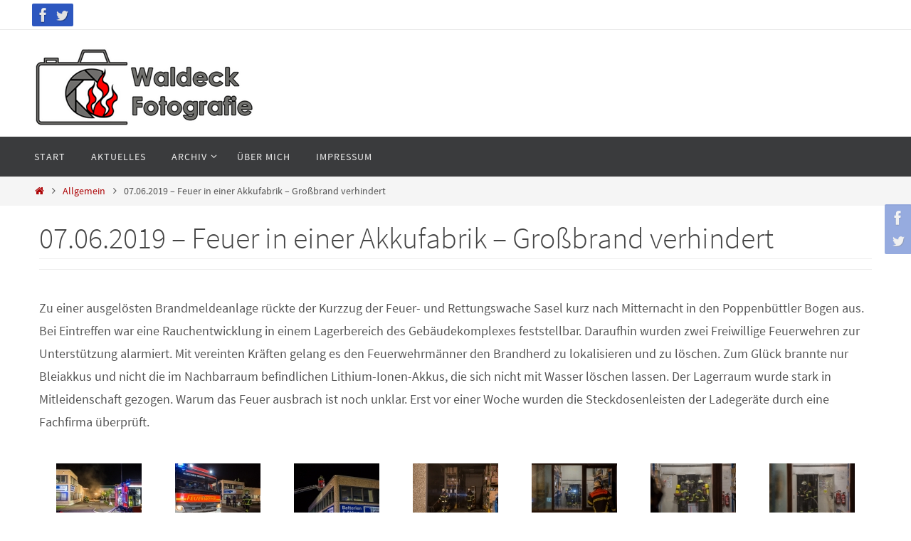

--- FILE ---
content_type: text/html; charset=UTF-8
request_url: https://waldeck-fotografie.de/07-06-2019-feuer-in-einer-akkufabrik-grossbrand-verhindert/
body_size: 13916
content:
<!DOCTYPE html>
<html lang="de">
<head>
<meta name="viewport" content="width=device-width, user-scalable=no, initial-scale=1.0, minimum-scale=1.0, maximum-scale=1.0">
<meta http-equiv="Content-Type" content="text/html; charset=UTF-8" />
<link rel="profile" href="http://gmpg.org/xfn/11" />
<link rel="pingback" href="https://waldeck-fotografie.de/xmlrpc.php" />
<title>07.06.2019 &#8211; Feuer in einer Akkufabrik &#8211; Großbrand verhindert &#8211; Waldeck Fotografie</title>
<meta name='robots' content='max-image-preview:large' />
	<style>img:is([sizes="auto" i], [sizes^="auto," i]) { contain-intrinsic-size: 3000px 1500px }</style>
	<link rel="alternate" type="application/rss+xml" title="Waldeck Fotografie &raquo; Feed" href="https://waldeck-fotografie.de/feed/" />
<link rel="alternate" type="application/rss+xml" title="Waldeck Fotografie &raquo; Kommentar-Feed" href="https://waldeck-fotografie.de/comments/feed/" />
<script type="text/javascript">
/* <![CDATA[ */
window._wpemojiSettings = {"baseUrl":"https:\/\/s.w.org\/images\/core\/emoji\/16.0.1\/72x72\/","ext":".png","svgUrl":"https:\/\/s.w.org\/images\/core\/emoji\/16.0.1\/svg\/","svgExt":".svg","source":{"concatemoji":"https:\/\/waldeck-fotografie.de\/wp-includes\/js\/wp-emoji-release.min.js?ver=6.8.3"}};
/*! This file is auto-generated */
!function(s,n){var o,i,e;function c(e){try{var t={supportTests:e,timestamp:(new Date).valueOf()};sessionStorage.setItem(o,JSON.stringify(t))}catch(e){}}function p(e,t,n){e.clearRect(0,0,e.canvas.width,e.canvas.height),e.fillText(t,0,0);var t=new Uint32Array(e.getImageData(0,0,e.canvas.width,e.canvas.height).data),a=(e.clearRect(0,0,e.canvas.width,e.canvas.height),e.fillText(n,0,0),new Uint32Array(e.getImageData(0,0,e.canvas.width,e.canvas.height).data));return t.every(function(e,t){return e===a[t]})}function u(e,t){e.clearRect(0,0,e.canvas.width,e.canvas.height),e.fillText(t,0,0);for(var n=e.getImageData(16,16,1,1),a=0;a<n.data.length;a++)if(0!==n.data[a])return!1;return!0}function f(e,t,n,a){switch(t){case"flag":return n(e,"\ud83c\udff3\ufe0f\u200d\u26a7\ufe0f","\ud83c\udff3\ufe0f\u200b\u26a7\ufe0f")?!1:!n(e,"\ud83c\udde8\ud83c\uddf6","\ud83c\udde8\u200b\ud83c\uddf6")&&!n(e,"\ud83c\udff4\udb40\udc67\udb40\udc62\udb40\udc65\udb40\udc6e\udb40\udc67\udb40\udc7f","\ud83c\udff4\u200b\udb40\udc67\u200b\udb40\udc62\u200b\udb40\udc65\u200b\udb40\udc6e\u200b\udb40\udc67\u200b\udb40\udc7f");case"emoji":return!a(e,"\ud83e\udedf")}return!1}function g(e,t,n,a){var r="undefined"!=typeof WorkerGlobalScope&&self instanceof WorkerGlobalScope?new OffscreenCanvas(300,150):s.createElement("canvas"),o=r.getContext("2d",{willReadFrequently:!0}),i=(o.textBaseline="top",o.font="600 32px Arial",{});return e.forEach(function(e){i[e]=t(o,e,n,a)}),i}function t(e){var t=s.createElement("script");t.src=e,t.defer=!0,s.head.appendChild(t)}"undefined"!=typeof Promise&&(o="wpEmojiSettingsSupports",i=["flag","emoji"],n.supports={everything:!0,everythingExceptFlag:!0},e=new Promise(function(e){s.addEventListener("DOMContentLoaded",e,{once:!0})}),new Promise(function(t){var n=function(){try{var e=JSON.parse(sessionStorage.getItem(o));if("object"==typeof e&&"number"==typeof e.timestamp&&(new Date).valueOf()<e.timestamp+604800&&"object"==typeof e.supportTests)return e.supportTests}catch(e){}return null}();if(!n){if("undefined"!=typeof Worker&&"undefined"!=typeof OffscreenCanvas&&"undefined"!=typeof URL&&URL.createObjectURL&&"undefined"!=typeof Blob)try{var e="postMessage("+g.toString()+"("+[JSON.stringify(i),f.toString(),p.toString(),u.toString()].join(",")+"));",a=new Blob([e],{type:"text/javascript"}),r=new Worker(URL.createObjectURL(a),{name:"wpTestEmojiSupports"});return void(r.onmessage=function(e){c(n=e.data),r.terminate(),t(n)})}catch(e){}c(n=g(i,f,p,u))}t(n)}).then(function(e){for(var t in e)n.supports[t]=e[t],n.supports.everything=n.supports.everything&&n.supports[t],"flag"!==t&&(n.supports.everythingExceptFlag=n.supports.everythingExceptFlag&&n.supports[t]);n.supports.everythingExceptFlag=n.supports.everythingExceptFlag&&!n.supports.flag,n.DOMReady=!1,n.readyCallback=function(){n.DOMReady=!0}}).then(function(){return e}).then(function(){var e;n.supports.everything||(n.readyCallback(),(e=n.source||{}).concatemoji?t(e.concatemoji):e.wpemoji&&e.twemoji&&(t(e.twemoji),t(e.wpemoji)))}))}((window,document),window._wpemojiSettings);
/* ]]> */
</script>
<style id='wp-emoji-styles-inline-css' type='text/css'>

	img.wp-smiley, img.emoji {
		display: inline !important;
		border: none !important;
		box-shadow: none !important;
		height: 1em !important;
		width: 1em !important;
		margin: 0 0.07em !important;
		vertical-align: -0.1em !important;
		background: none !important;
		padding: 0 !important;
	}
</style>
<link rel='stylesheet' id='wp-block-library-css' href='https://waldeck-fotografie.de/wp-includes/css/dist/block-library/style.min.css?ver=6.8.3' type='text/css' media='all' />
<style id='classic-theme-styles-inline-css' type='text/css'>
/*! This file is auto-generated */
.wp-block-button__link{color:#fff;background-color:#32373c;border-radius:9999px;box-shadow:none;text-decoration:none;padding:calc(.667em + 2px) calc(1.333em + 2px);font-size:1.125em}.wp-block-file__button{background:#32373c;color:#fff;text-decoration:none}
</style>
<style id='global-styles-inline-css' type='text/css'>
:root{--wp--preset--aspect-ratio--square: 1;--wp--preset--aspect-ratio--4-3: 4/3;--wp--preset--aspect-ratio--3-4: 3/4;--wp--preset--aspect-ratio--3-2: 3/2;--wp--preset--aspect-ratio--2-3: 2/3;--wp--preset--aspect-ratio--16-9: 16/9;--wp--preset--aspect-ratio--9-16: 9/16;--wp--preset--color--black: #000000;--wp--preset--color--cyan-bluish-gray: #abb8c3;--wp--preset--color--white: #ffffff;--wp--preset--color--pale-pink: #f78da7;--wp--preset--color--vivid-red: #cf2e2e;--wp--preset--color--luminous-vivid-orange: #ff6900;--wp--preset--color--luminous-vivid-amber: #fcb900;--wp--preset--color--light-green-cyan: #7bdcb5;--wp--preset--color--vivid-green-cyan: #00d084;--wp--preset--color--pale-cyan-blue: #8ed1fc;--wp--preset--color--vivid-cyan-blue: #0693e3;--wp--preset--color--vivid-purple: #9b51e0;--wp--preset--gradient--vivid-cyan-blue-to-vivid-purple: linear-gradient(135deg,rgba(6,147,227,1) 0%,rgb(155,81,224) 100%);--wp--preset--gradient--light-green-cyan-to-vivid-green-cyan: linear-gradient(135deg,rgb(122,220,180) 0%,rgb(0,208,130) 100%);--wp--preset--gradient--luminous-vivid-amber-to-luminous-vivid-orange: linear-gradient(135deg,rgba(252,185,0,1) 0%,rgba(255,105,0,1) 100%);--wp--preset--gradient--luminous-vivid-orange-to-vivid-red: linear-gradient(135deg,rgba(255,105,0,1) 0%,rgb(207,46,46) 100%);--wp--preset--gradient--very-light-gray-to-cyan-bluish-gray: linear-gradient(135deg,rgb(238,238,238) 0%,rgb(169,184,195) 100%);--wp--preset--gradient--cool-to-warm-spectrum: linear-gradient(135deg,rgb(74,234,220) 0%,rgb(151,120,209) 20%,rgb(207,42,186) 40%,rgb(238,44,130) 60%,rgb(251,105,98) 80%,rgb(254,248,76) 100%);--wp--preset--gradient--blush-light-purple: linear-gradient(135deg,rgb(255,206,236) 0%,rgb(152,150,240) 100%);--wp--preset--gradient--blush-bordeaux: linear-gradient(135deg,rgb(254,205,165) 0%,rgb(254,45,45) 50%,rgb(107,0,62) 100%);--wp--preset--gradient--luminous-dusk: linear-gradient(135deg,rgb(255,203,112) 0%,rgb(199,81,192) 50%,rgb(65,88,208) 100%);--wp--preset--gradient--pale-ocean: linear-gradient(135deg,rgb(255,245,203) 0%,rgb(182,227,212) 50%,rgb(51,167,181) 100%);--wp--preset--gradient--electric-grass: linear-gradient(135deg,rgb(202,248,128) 0%,rgb(113,206,126) 100%);--wp--preset--gradient--midnight: linear-gradient(135deg,rgb(2,3,129) 0%,rgb(40,116,252) 100%);--wp--preset--font-size--small: 13px;--wp--preset--font-size--medium: 20px;--wp--preset--font-size--large: 36px;--wp--preset--font-size--x-large: 42px;--wp--preset--spacing--20: 0.44rem;--wp--preset--spacing--30: 0.67rem;--wp--preset--spacing--40: 1rem;--wp--preset--spacing--50: 1.5rem;--wp--preset--spacing--60: 2.25rem;--wp--preset--spacing--70: 3.38rem;--wp--preset--spacing--80: 5.06rem;--wp--preset--shadow--natural: 6px 6px 9px rgba(0, 0, 0, 0.2);--wp--preset--shadow--deep: 12px 12px 50px rgba(0, 0, 0, 0.4);--wp--preset--shadow--sharp: 6px 6px 0px rgba(0, 0, 0, 0.2);--wp--preset--shadow--outlined: 6px 6px 0px -3px rgba(255, 255, 255, 1), 6px 6px rgba(0, 0, 0, 1);--wp--preset--shadow--crisp: 6px 6px 0px rgba(0, 0, 0, 1);}:where(.is-layout-flex){gap: 0.5em;}:where(.is-layout-grid){gap: 0.5em;}body .is-layout-flex{display: flex;}.is-layout-flex{flex-wrap: wrap;align-items: center;}.is-layout-flex > :is(*, div){margin: 0;}body .is-layout-grid{display: grid;}.is-layout-grid > :is(*, div){margin: 0;}:where(.wp-block-columns.is-layout-flex){gap: 2em;}:where(.wp-block-columns.is-layout-grid){gap: 2em;}:where(.wp-block-post-template.is-layout-flex){gap: 1.25em;}:where(.wp-block-post-template.is-layout-grid){gap: 1.25em;}.has-black-color{color: var(--wp--preset--color--black) !important;}.has-cyan-bluish-gray-color{color: var(--wp--preset--color--cyan-bluish-gray) !important;}.has-white-color{color: var(--wp--preset--color--white) !important;}.has-pale-pink-color{color: var(--wp--preset--color--pale-pink) !important;}.has-vivid-red-color{color: var(--wp--preset--color--vivid-red) !important;}.has-luminous-vivid-orange-color{color: var(--wp--preset--color--luminous-vivid-orange) !important;}.has-luminous-vivid-amber-color{color: var(--wp--preset--color--luminous-vivid-amber) !important;}.has-light-green-cyan-color{color: var(--wp--preset--color--light-green-cyan) !important;}.has-vivid-green-cyan-color{color: var(--wp--preset--color--vivid-green-cyan) !important;}.has-pale-cyan-blue-color{color: var(--wp--preset--color--pale-cyan-blue) !important;}.has-vivid-cyan-blue-color{color: var(--wp--preset--color--vivid-cyan-blue) !important;}.has-vivid-purple-color{color: var(--wp--preset--color--vivid-purple) !important;}.has-black-background-color{background-color: var(--wp--preset--color--black) !important;}.has-cyan-bluish-gray-background-color{background-color: var(--wp--preset--color--cyan-bluish-gray) !important;}.has-white-background-color{background-color: var(--wp--preset--color--white) !important;}.has-pale-pink-background-color{background-color: var(--wp--preset--color--pale-pink) !important;}.has-vivid-red-background-color{background-color: var(--wp--preset--color--vivid-red) !important;}.has-luminous-vivid-orange-background-color{background-color: var(--wp--preset--color--luminous-vivid-orange) !important;}.has-luminous-vivid-amber-background-color{background-color: var(--wp--preset--color--luminous-vivid-amber) !important;}.has-light-green-cyan-background-color{background-color: var(--wp--preset--color--light-green-cyan) !important;}.has-vivid-green-cyan-background-color{background-color: var(--wp--preset--color--vivid-green-cyan) !important;}.has-pale-cyan-blue-background-color{background-color: var(--wp--preset--color--pale-cyan-blue) !important;}.has-vivid-cyan-blue-background-color{background-color: var(--wp--preset--color--vivid-cyan-blue) !important;}.has-vivid-purple-background-color{background-color: var(--wp--preset--color--vivid-purple) !important;}.has-black-border-color{border-color: var(--wp--preset--color--black) !important;}.has-cyan-bluish-gray-border-color{border-color: var(--wp--preset--color--cyan-bluish-gray) !important;}.has-white-border-color{border-color: var(--wp--preset--color--white) !important;}.has-pale-pink-border-color{border-color: var(--wp--preset--color--pale-pink) !important;}.has-vivid-red-border-color{border-color: var(--wp--preset--color--vivid-red) !important;}.has-luminous-vivid-orange-border-color{border-color: var(--wp--preset--color--luminous-vivid-orange) !important;}.has-luminous-vivid-amber-border-color{border-color: var(--wp--preset--color--luminous-vivid-amber) !important;}.has-light-green-cyan-border-color{border-color: var(--wp--preset--color--light-green-cyan) !important;}.has-vivid-green-cyan-border-color{border-color: var(--wp--preset--color--vivid-green-cyan) !important;}.has-pale-cyan-blue-border-color{border-color: var(--wp--preset--color--pale-cyan-blue) !important;}.has-vivid-cyan-blue-border-color{border-color: var(--wp--preset--color--vivid-cyan-blue) !important;}.has-vivid-purple-border-color{border-color: var(--wp--preset--color--vivid-purple) !important;}.has-vivid-cyan-blue-to-vivid-purple-gradient-background{background: var(--wp--preset--gradient--vivid-cyan-blue-to-vivid-purple) !important;}.has-light-green-cyan-to-vivid-green-cyan-gradient-background{background: var(--wp--preset--gradient--light-green-cyan-to-vivid-green-cyan) !important;}.has-luminous-vivid-amber-to-luminous-vivid-orange-gradient-background{background: var(--wp--preset--gradient--luminous-vivid-amber-to-luminous-vivid-orange) !important;}.has-luminous-vivid-orange-to-vivid-red-gradient-background{background: var(--wp--preset--gradient--luminous-vivid-orange-to-vivid-red) !important;}.has-very-light-gray-to-cyan-bluish-gray-gradient-background{background: var(--wp--preset--gradient--very-light-gray-to-cyan-bluish-gray) !important;}.has-cool-to-warm-spectrum-gradient-background{background: var(--wp--preset--gradient--cool-to-warm-spectrum) !important;}.has-blush-light-purple-gradient-background{background: var(--wp--preset--gradient--blush-light-purple) !important;}.has-blush-bordeaux-gradient-background{background: var(--wp--preset--gradient--blush-bordeaux) !important;}.has-luminous-dusk-gradient-background{background: var(--wp--preset--gradient--luminous-dusk) !important;}.has-pale-ocean-gradient-background{background: var(--wp--preset--gradient--pale-ocean) !important;}.has-electric-grass-gradient-background{background: var(--wp--preset--gradient--electric-grass) !important;}.has-midnight-gradient-background{background: var(--wp--preset--gradient--midnight) !important;}.has-small-font-size{font-size: var(--wp--preset--font-size--small) !important;}.has-medium-font-size{font-size: var(--wp--preset--font-size--medium) !important;}.has-large-font-size{font-size: var(--wp--preset--font-size--large) !important;}.has-x-large-font-size{font-size: var(--wp--preset--font-size--x-large) !important;}
:where(.wp-block-post-template.is-layout-flex){gap: 1.25em;}:where(.wp-block-post-template.is-layout-grid){gap: 1.25em;}
:where(.wp-block-columns.is-layout-flex){gap: 2em;}:where(.wp-block-columns.is-layout-grid){gap: 2em;}
:root :where(.wp-block-pullquote){font-size: 1.5em;line-height: 1.6;}
</style>
<link rel='stylesheet' id='ngg_trigger_buttons-css' href='https://usercontent.one/wp/waldeck-fotografie.de/wp-content/plugins/nextgen-gallery/static/GalleryDisplay/trigger_buttons.css?ver=4.0.4' type='text/css' media='all' />
<link rel='stylesheet' id='fancybox-0-css' href='https://usercontent.one/wp/waldeck-fotografie.de/wp-content/plugins/nextgen-gallery/static/Lightbox/fancybox/jquery.fancybox-1.3.4.css?ver=4.0.4' type='text/css' media='all' />
<link rel='stylesheet' id='fontawesome_v4_shim_style-css' href='https://usercontent.one/wp/waldeck-fotografie.de/wp-content/plugins/nextgen-gallery/static/FontAwesome/css/v4-shims.min.css?ver=6.8.3' type='text/css' media='all' />
<link rel='stylesheet' id='fontawesome-css' href='https://usercontent.one/wp/waldeck-fotografie.de/wp-content/plugins/nextgen-gallery/static/FontAwesome/css/all.min.css?ver=6.8.3' type='text/css' media='all' />
<link rel='stylesheet' id='nextgen_pagination_style-css' href='https://usercontent.one/wp/waldeck-fotografie.de/wp-content/plugins/nextgen-gallery/static/GalleryDisplay/pagination_style.css?ver=4.0.4' type='text/css' media='all' />
<link rel='stylesheet' id='nextgen_basic_thumbnails_style-css' href='https://usercontent.one/wp/waldeck-fotografie.de/wp-content/plugins/nextgen-gallery/static/Thumbnails/nextgen_basic_thumbnails.css?ver=4.0.4' type='text/css' media='all' />
<link rel='stylesheet' id='nirvana-fonts-css' href='https://usercontent.one/wp/waldeck-fotografie.de/wp-content/themes/nirvana/fonts/fontfaces.css?ver=1.6.4' type='text/css' media='all' />
<link rel='stylesheet' id='nirvana-style-css' href='https://usercontent.one/wp/waldeck-fotografie.de/wp-content/themes/nirvana/style.css?ver=1.6.4' type='text/css' media='all' />
<style id='nirvana-style-inline-css' type='text/css'>
 #header-container { width: 1200px; } #header-container, #access >.menu, #forbottom, #colophon, #footer-widget-area, #topbar-inner, .ppbox, #pp-afterslider #container, #breadcrumbs-box { max-width: 1200px; } @media (max-width: 800px) { #header-container {position: relative; } #branding {height: auto; } } #container.one-column { } #container.two-columns-right #secondary { width: 300px; float:right; } #container.two-columns-right #content { width: 760px; float: left; } /* fallback */ #container.two-columns-right #content { width: calc(100% - 380px); float: left; } #container.two-columns-left #primary { width: 300px; float: left; } #container.two-columns-left #content { width: 760px; float: right; } /* fallback */ #container.two-columns-left #content { width: -moz-calc(100% - 380px); float: right; width: -webkit-calc(100% - 380px ); width: calc(100% - 380px); } #container.three-columns-right .sidey { width: 150px; float: left; } #container.three-columns-right #primary { margin-left: 80px; margin-right: 80px; } #container.three-columns-right #content { width: 680px; float: left; } /* fallback */ #container.three-columns-right #content { width: -moz-calc(100% - 460px); float: left; width: -webkit-calc(100% - 460px); width: calc(100% - 460px); } #container.three-columns-left .sidey { width: 150px; float: left; } #container.three-columns-left #secondary{ margin-left: 80px; margin-right: 80px; } #container.three-columns-left #content { width: 680px; float: right;} /* fallback */ #container.three-columns-left #content { width: -moz-calc(100% - 460px); float: right; width: -webkit-calc(100% - 460px); width: calc(100% - 460px); } #container.three-columns-sided .sidey { width: 150px; float: left; } #container.three-columns-sided #secondary{ float:right; } #container.three-columns-sided #content { width: 680px; float: right; /* fallback */ width: -moz-calc(100% - 460px); float: right; width: -webkit-calc(100% - 460px); float: right; width: calc(100% - 460px); float: right; margin: 0 230px 0 -1140px; } body { font-family: "Source Sans Pro"; } #content h1.entry-title a, #content h2.entry-title a, #content h1.entry-title, #content h2.entry-title { font-family: inherit; } .widget-title, .widget-title a { line-height: normal; font-family: inherit; } .widget-container, .widget-container a { font-family: inherit; } .entry-content h1, .entry-content h2, .entry-content h3, .entry-content h4, .entry-content h5, .entry-content h6, .nivo-caption h2, #front-text1 h1, #front-text2 h1, h3.column-header-image, #comments #reply-title { font-family: inherit; } #site-title span a { font-family: inherit; } #access ul li a, #access ul li a span { font-family: inherit; } /* general */ body { color: #555555; background-color: #FFFFFF } a { color: #ae0608; } a:hover, .entry-meta span a:hover, .comments-link a:hover, body.coldisplay2 #front-columns a:active { color: #CB5920; } a:active { background-color: #CB5920; color: #FFFFFF; } .entry-meta a:hover, .widget-container a:hover, .footer2 a:hover { border-bottom-color: #CCCCCC; } .sticky h2.entry-title a { background-color: #ae0608; color: #FFFFFF; } #header { ; } #site-title span a { color: #ae0608; } #site-description { color: #666666; } .socials a:hover .socials-hover { background-color: #ffffff; } .socials .socials-hover { background-color: #2d57bf; } /* Main menu top level */ #access a, #nav-toggle span { color: #EEEEEE; } #access, #nav-toggle, #access ul li { background-color: #3A3B3D; } #access > .menu > ul > li > a > span { } #access ul li:hover { background-color: #ae0608; color: #FFFFFF; } #access ul > li.current_page_item , #access ul > li.current-menu-item, #access ul > li.current_page_ancestor , #access ul > li.current-menu-ancestor { background-color: #47484a; } /* Main menu Submenus */ #access ul ul li, #access ul ul { background-color: #ae0608; } #access ul ul li a { color: #FFFFFF; } #access ul ul li:hover { background-color: #bc1416; } #breadcrumbs { background-color: #f5f5f5; } #access ul ul li.current_page_item, #access ul ul li.current-menu-item, #access ul ul li.current_page_ancestor, #access ul ul li.current-menu-ancestor { background-color: #bc1416; } /* top menu */ #topbar { background-color: #FFFFFF; border-bottom-color: #ebebeb; } .menu-header-search .searchform { background: #F7F7F7; } .topmenu ul li a, .search-icon:before { color: #999999; } .topmenu ul li a:hover { background-color: #efefef; } .search-icon:hover:before { color: #ae0608; } /* main */ #main { background-color: #FFFFFF; } #author-info, .page-title, #entry-author-info { border-color: #CCCCCC; } .page-title-text { border-color: #CB5920; } .page-title span { border-color: #ae0608; } #entry-author-info #author-avatar, #author-info #author-avatar { border-color: #EEEEEE; } .avatar-container:before { background-color: #CB5920; } .sidey .widget-container { color: #555555; ; } .sidey .widget-title { color: #CB5920; ; border-color: #CCCCCC; } .sidey .widget-container a { ; } .sidey .widget-container a:hover { ; } .widget-title span { border-color: #CB5920; } .entry-content h1, .entry-content h2, .entry-content h3, .entry-content h4, .entry-content h5, .entry-content h6 { color: #444444; } .entry-title, .entry-title a{ color: #444444; } .entry-title a:hover { color: #000000; } #content span.entry-format { color: #CCCCCC; } /* footer */ #footer { color: #AAAAAA; background-color: #F5F5F5; } #footer2 { color: #AAAAAA; background-color: #3A3B3D; } #sfooter-full { background-color: #353638; } .footermenu ul li { border-color: #494a4c; } .footermenu ul li:hover { border-color: #5d5e60; } #colophon a { ; } #colophon a:hover { ; } #footer2 a, .footermenu ul li:after { ; } #footer2 a:hover { ; } #footer .widget-container { color: #555555; ; } #footer .widget-title { color: #CB5920; ; border-color:#CCCCCC; } /* buttons */ a.continue-reading-link { color: #ae0608; border-color: #ae0608; } a.continue-reading-link:hover { background-color: #ae0608; color: #FFFFFF; } #cryout_ajax_more_trigger { border: 1px solid #CCCCCC; } #cryout_ajax_more_trigger:hover { background-color: #F7F7F7; } a.continue-reading-link i.crycon-right-dir { color: #ae0608 } a.continue-reading-link:hover i.crycon-right-dir { color: #FFFFFF } .page-link a, .page-link > span > em { border-color: #CCCCCC } .columnmore a { background: #CB5920; color:#F7F7F7 } .columnmore a:hover { background: #ae0608; } .file, .button, input[type="submit"], input[type="reset"], #respond .form-submit input#submit { background-color: #FFFFFF; border-color: #CCCCCC; } .button:hover, #respond .form-submit input#submit:hover { background-color: #F7F7F7; } .entry-content tr th, .entry-content thead th { color: #444444; } .entry-content tr th { background-color: #ae0608; color:#FFFFFF; } .entry-content tr.even { background-color: #F7F7F7; } hr { border-color: #EEEEEE; } input[type="text"], input[type="password"], input[type="email"], input[type="color"], input[type="date"], input[type="datetime"], input[type="datetime-local"], input[type="month"], input[type="number"], input[type="range"], input[type="search"], input[type="tel"], input[type="time"], input[type="url"], input[type="week"], textarea, select { border-color: #CCCCCC #EEEEEE #EEEEEE #CCCCCC; color: #555555; } input[type="submit"], input[type="reset"] { color: #555555; } input[type="text"]:hover, input[type="password"]:hover, input[type="email"]:hover, input[type="color"]:hover, input[type="date"]:hover, input[type="datetime"]:hover, input[type="datetime-local"]:hover, input[type="month"]:hover, input[type="number"]:hover, input[type="range"]:hover, input[type="search"]:hover, input[type="tel"]:hover, input[type="time"]:hover, input[type="url"]:hover, input[type="week"]:hover, textarea:hover { background-color: rgba(247,247,247,0.4); } .entry-content pre { background-color: #F7F7F7; border-color: rgba(174,6,8,0.1); } abbr, acronym { border-color: #555555; } .comment-meta a { color: #999999; } #respond .form-allowed-tags { color: #999999; } .comment .reply a { border-color: #EEEEEE; } .comment .reply a:hover { color: #ae0608; } .entry-meta { border-color: #EEEEEE; } .entry-meta .crycon-metas:before { color: #CB5920; } .entry-meta span a, .comments-link a { ; } .entry-meta span a:hover, .comments-link a:hover { ; } .entry-meta span, .entry-utility span, .footer-tags { color: #c1c1c1; } .nav-next a, .nav-previous a{ background-color:#f8f8f8; } .nav-next a:hover, .nav-previous a:hover { background-color: #ae0608; color:#FFFFFF; } .pagination { border-color: #ededed; } .pagination a:hover { background-color: #CB5920; color: #FFFFFF; } h3#comments-title { border-color: #CCCCCC; } h3#comments-title span { background-color: #ae0608; color: #FFFFFF; } .comment-details { border-color: #EEEEEE; } .searchform input[type="text"] { color: #999999; } .searchform:after { background-color: #ae0608; } .searchform:hover:after { background-color: #CB5920; } .searchsubmit[type="submit"]{ color: #F7F7F7; } li.menu-main-search .searchform .s { background-color: #FFFFFF; } li.menu-main-search .searchsubmit[type="submit"] { color: #999999; } .caption-accented .wp-caption { background-color:rgba(174,6,8,0.8); color:#FFFFFF; } .nirvana-image-one .entry-content img[class*='align'], .nirvana-image-one .entry-summary img[class*='align'], .nirvana-image-two .entry-content img[class*='align'], .nirvana-image-two .entry-summary img[class*='align'] .nirvana-image-one .entry-content [class*='wp-block'][class*='align'] img, .nirvana-image-one .entry-summary [class*='wp-block'][class*='align'] img, .nirvana-image-two .entry-content [class*='wp-block'][class*='align'] img, .nirvana-image-two .entry-summary [class*='wp-block'][class*='align'] img { border-color: #ae0608; } html { font-size: 18px; line-height: 1.8; } .entry-content, .entry-summary, .ppbox { text-align:inherit ; } .entry-content, .entry-summary, .widget-container, .ppbox, .navigation { ; } #content h1.entry-title, #content h2.entry-title, .woocommerce-page h1.page-title { font-size: 42px; } .widget-title, .widget-title a { font-size: 22px; } .widget-container, .widget-container a { font-size: 18px; } #content h1, #pp-afterslider h1 { font-size: 42px; } #content h2, #pp-afterslider h2 { font-size: 36px; } #content h3, #pp-afterslider h3 { font-size: 31px; } #content h4, #pp-afterslider h4 { font-size: 26px; } #content h5, #pp-afterslider h5 { font-size: 21px; } #content h6, #pp-afterslider h6 { font-size: 16px; } #site-title span a { font-size: 46px; } #access ul li a { font-size: 14px; } #access ul ul ul a { font-size: 13px; } #respond .form-allowed-tags { display: none; } .nocomments, .nocomments2 { display: none; } .comments-link span { display: none; } article footer.entry-meta { display: none; } article .entry-header .entry-meta { display: none; } .entry-content p, .entry-content ul, .entry-content ol, .entry-content dd, .entry-content pre, .entry-content hr, .commentlist p, .entry-summary p { margin-bottom: 1.0em; } #header-container > div { margin: 20px 0 0 0px; } #toTop:hover .crycon-back2top:before { color: #CB5920; } #main { margin-top: 5px; } #forbottom { padding-left: 0px; padding-right: 0px; } #header-widget-area { width: 33%; } #branding { height:150px; } 
/* Nirvana Custom CSS */
</style>
<link rel='stylesheet' id='nirvana-mobile-css' href='https://usercontent.one/wp/waldeck-fotografie.de/wp-content/themes/nirvana/styles/style-mobile.css?ver=1.6.4' type='text/css' media='all' />
<script type="text/javascript" src="https://waldeck-fotografie.de/wp-includes/js/jquery/jquery.min.js?ver=3.7.1" id="jquery-core-js"></script>
<script type="text/javascript" src="https://waldeck-fotografie.de/wp-includes/js/jquery/jquery-migrate.min.js?ver=3.4.1" id="jquery-migrate-js"></script>
<script type="text/javascript" id="photocrati_ajax-js-extra">
/* <![CDATA[ */
var photocrati_ajax = {"url":"https:\/\/waldeck-fotografie.de\/index.php?photocrati_ajax=1","rest_url":"https:\/\/waldeck-fotografie.de\/wp-json\/","wp_home_url":"https:\/\/waldeck-fotografie.de","wp_site_url":"https:\/\/waldeck-fotografie.de","wp_root_url":"https:\/\/waldeck-fotografie.de","wp_plugins_url":"https:\/\/waldeck-fotografie.de\/wp-content\/plugins","wp_content_url":"https:\/\/waldeck-fotografie.de\/wp-content","wp_includes_url":"https:\/\/waldeck-fotografie.de\/wp-includes\/","ngg_param_slug":"nggallery","rest_nonce":"565efc6f46"};
/* ]]> */
</script>
<script type="text/javascript" src="https://usercontent.one/wp/waldeck-fotografie.de/wp-content/plugins/nextgen-gallery/static/Legacy/ajax.min.js?ver=4.0.4" id="photocrati_ajax-js"></script>
<script type="text/javascript" src="https://usercontent.one/wp/waldeck-fotografie.de/wp-content/plugins/nextgen-gallery/static/FontAwesome/js/v4-shims.min.js?ver=5.3.1" id="fontawesome_v4_shim-js"></script>
<script type="text/javascript" defer crossorigin="anonymous" data-auto-replace-svg="false" data-keep-original-source="false" data-search-pseudo-elements src="https://usercontent.one/wp/waldeck-fotografie.de/wp-content/plugins/nextgen-gallery/static/FontAwesome/js/all.min.js?ver=5.3.1" id="fontawesome-js"></script>
<script type="text/javascript" src="https://usercontent.one/wp/waldeck-fotografie.de/wp-content/plugins/nextgen-gallery/static/Thumbnails/nextgen_basic_thumbnails.js?ver=4.0.4" id="nextgen_basic_thumbnails_script-js"></script>
<link rel="https://api.w.org/" href="https://waldeck-fotografie.de/wp-json/" /><link rel="alternate" title="JSON" type="application/json" href="https://waldeck-fotografie.de/wp-json/wp/v2/posts/11063" /><link rel="EditURI" type="application/rsd+xml" title="RSD" href="https://waldeck-fotografie.de/xmlrpc.php?rsd" />
<meta name="generator" content="WordPress 6.8.3" />
<link rel="canonical" href="https://waldeck-fotografie.de/07-06-2019-feuer-in-einer-akkufabrik-grossbrand-verhindert/" />
<link rel='shortlink' href='https://waldeck-fotografie.de/?p=11063' />
<link rel="alternate" title="oEmbed (JSON)" type="application/json+oembed" href="https://waldeck-fotografie.de/wp-json/oembed/1.0/embed?url=https%3A%2F%2Fwaldeck-fotografie.de%2F07-06-2019-feuer-in-einer-akkufabrik-grossbrand-verhindert%2F" />
<link rel="alternate" title="oEmbed (XML)" type="text/xml+oembed" href="https://waldeck-fotografie.de/wp-json/oembed/1.0/embed?url=https%3A%2F%2Fwaldeck-fotografie.de%2F07-06-2019-feuer-in-einer-akkufabrik-grossbrand-verhindert%2F&#038;format=xml" />
<style>[class*=" icon-oc-"],[class^=icon-oc-]{speak:none;font-style:normal;font-weight:400;font-variant:normal;text-transform:none;line-height:1;-webkit-font-smoothing:antialiased;-moz-osx-font-smoothing:grayscale}.icon-oc-one-com-white-32px-fill:before{content:"901"}.icon-oc-one-com:before{content:"900"}#one-com-icon,.toplevel_page_onecom-wp .wp-menu-image{speak:none;display:flex;align-items:center;justify-content:center;text-transform:none;line-height:1;-webkit-font-smoothing:antialiased;-moz-osx-font-smoothing:grayscale}.onecom-wp-admin-bar-item>a,.toplevel_page_onecom-wp>.wp-menu-name{font-size:16px;font-weight:400;line-height:1}.toplevel_page_onecom-wp>.wp-menu-name img{width:69px;height:9px;}.wp-submenu-wrap.wp-submenu>.wp-submenu-head>img{width:88px;height:auto}.onecom-wp-admin-bar-item>a img{height:7px!important}.onecom-wp-admin-bar-item>a img,.toplevel_page_onecom-wp>.wp-menu-name img{opacity:.8}.onecom-wp-admin-bar-item.hover>a img,.toplevel_page_onecom-wp.wp-has-current-submenu>.wp-menu-name img,li.opensub>a.toplevel_page_onecom-wp>.wp-menu-name img{opacity:1}#one-com-icon:before,.onecom-wp-admin-bar-item>a:before,.toplevel_page_onecom-wp>.wp-menu-image:before{content:'';position:static!important;background-color:rgba(240,245,250,.4);border-radius:102px;width:18px;height:18px;padding:0!important}.onecom-wp-admin-bar-item>a:before{width:14px;height:14px}.onecom-wp-admin-bar-item.hover>a:before,.toplevel_page_onecom-wp.opensub>a>.wp-menu-image:before,.toplevel_page_onecom-wp.wp-has-current-submenu>.wp-menu-image:before{background-color:#76b82a}.onecom-wp-admin-bar-item>a{display:inline-flex!important;align-items:center;justify-content:center}#one-com-logo-wrapper{font-size:4em}#one-com-icon{vertical-align:middle}.imagify-welcome{display:none !important;}</style><!--[if lt IE 9]>
<script>
document.createElement('header');
document.createElement('nav');
document.createElement('section');
document.createElement('article');
document.createElement('aside');
document.createElement('footer');
</script>
<![endif]-->
</head>
<body class="wp-singular post-template-default single single-post postid-11063 single-format-standard wp-theme-nirvana nirvana-image-one caption-simple nirvana-comment-placeholders nirvana-menu-left">

		<a class="skip-link screen-reader-text" href="#main" title="Zum Inhalt springen"> Zum Inhalt springen </a>
	
<div id="wrapper" class="hfeed">
<div id="topbar" ><div id="topbar-inner"> <div class="socials" id="sheader">
			<a  target="_blank"  href="https://www.facebook.com/pages/Waldeck-Fotografie/246646692029086"
			class="socialicons social-Facebook" title="Facebook">
				<img alt="Facebook" src="https://usercontent.one/wp/waldeck-fotografie.de/wp-content/themes/nirvana/images/socials/Facebook.png" />
			</a>
			<a  target="_blank"  href="https://twitter.com/WaldeckFoto"
			class="socialicons social-Twitter" title="Twitter">
				<img alt="Twitter" src="https://usercontent.one/wp/waldeck-fotografie.de/wp-content/themes/nirvana/images/socials/Twitter.png" />
			</a></div> </div></div>
<div class="socials" id="srights">
			<a  target="_blank"  href="https://www.facebook.com/pages/Waldeck-Fotografie/246646692029086"
			class="socialicons social-Facebook" title="Facebook">
				<img alt="Facebook" src="https://usercontent.one/wp/waldeck-fotografie.de/wp-content/themes/nirvana/images/socials/Facebook.png" />
			</a>
			<a  target="_blank"  href="https://twitter.com/WaldeckFoto"
			class="socialicons social-Twitter" title="Twitter">
				<img alt="Twitter" src="https://usercontent.one/wp/waldeck-fotografie.de/wp-content/themes/nirvana/images/socials/Twitter.png" />
			</a></div>
<div id="header-full">
	<header id="header">
		<div id="masthead">
					<div id="branding" role="banner" >
				<div id="header-container"><div class="site-identity"><a id="logo" href="https://waldeck-fotografie.de/" ><img title="Waldeck Fotografie" alt="Waldeck Fotografie" src="http://waldeck-fotografie.de/wp-content/uploads/2016/11/Logoneu_header-1.png" /></a></div></div>								<div style="clear:both;"></div>
			</div><!-- #branding -->
			<button id="nav-toggle"><span>&nbsp;</span></button>
			<nav id="access" class="jssafe" role="navigation">
					<div class="skip-link screen-reader-text"><a href="#content" title="Zum Inhalt springen">Zum Inhalt springen</a></div>
	<div id="prime_nav" class="menu"><ul>
<li ><a href="https://waldeck-fotografie.de/"><span>Start</span></a></li><li class="page_item page-item-9764"><a href="https://waldeck-fotografie.de/aktuell/"><span>Aktuelles</span></a></li>
<li class="page_item page-item-83 page_item_has_children"><a href="https://waldeck-fotografie.de/archiv/"><span>Archiv</span></a>
<ul class='children'>
	<li class="page_item page-item-13597"><a href="https://waldeck-fotografie.de/archiv/2024-2/"><span>2024</span></a></li>
	<li class="page_item page-item-13586"><a href="https://waldeck-fotografie.de/archiv/2023-2/"><span>2023</span></a></li>
	<li class="page_item page-item-13570"><a href="https://waldeck-fotografie.de/archiv/2022-2/"><span>2022</span></a></li>
	<li class="page_item page-item-13277"><a href="https://waldeck-fotografie.de/archiv/2021-2/"><span>2021</span></a></li>
	<li class="page_item page-item-12376 page_item_has_children"><a href="https://waldeck-fotografie.de/archiv/2020-2/"><span>2020</span></a>
	<ul class='children'>
		<li class="page_item page-item-12378"><a href="https://waldeck-fotografie.de/archiv/2020-2/januar-2020/"><span>Januar 2020</span></a></li>
		<li class="page_item page-item-12380"><a href="https://waldeck-fotografie.de/archiv/2020-2/februar-2020/"><span>Februar 2020</span></a></li>
		<li class="page_item page-item-12382"><a href="https://waldeck-fotografie.de/archiv/2020-2/maerz-2020/"><span>März 2020</span></a></li>
		<li class="page_item page-item-12384"><a href="https://waldeck-fotografie.de/archiv/2020-2/april-2020/"><span>April 2020</span></a></li>
		<li class="page_item page-item-12386"><a href="https://waldeck-fotografie.de/archiv/2020-2/mai-2020/"><span>Mai 2020</span></a></li>
		<li class="page_item page-item-12388"><a href="https://waldeck-fotografie.de/archiv/2020-2/juni-2020/"><span>Juni 2020</span></a></li>
		<li class="page_item page-item-12390"><a href="https://waldeck-fotografie.de/archiv/2020-2/juli-2020/"><span>Juli 2020</span></a></li>
		<li class="page_item page-item-12392"><a href="https://waldeck-fotografie.de/archiv/2020-2/august-2020/"><span>August 2020</span></a></li>
		<li class="page_item page-item-12394"><a href="https://waldeck-fotografie.de/archiv/2020-2/september-2020/"><span>September 2020</span></a></li>
		<li class="page_item page-item-12396"><a href="https://waldeck-fotografie.de/archiv/2020-2/oktober-2020/"><span>Oktober 2020</span></a></li>
		<li class="page_item page-item-12398"><a href="https://waldeck-fotografie.de/archiv/2020-2/november-2020/"><span>November 2020</span></a></li>
		<li class="page_item page-item-12400"><a href="https://waldeck-fotografie.de/archiv/2020-2/dezember-2020/"><span>Dezember 2020</span></a></li>
	</ul>
</li>
	<li class="page_item page-item-11680 page_item_has_children"><a href="https://waldeck-fotografie.de/archiv/2019-2/"><span>2019</span></a>
	<ul class='children'>
		<li class="page_item page-item-10948"><a href="https://waldeck-fotografie.de/archiv/2019-2/januar-2019/"><span>Januar 2019</span></a></li>
		<li class="page_item page-item-10995"><a href="https://waldeck-fotografie.de/archiv/2019-2/februar-2019/"><span>Februar 2019</span></a></li>
		<li class="page_item page-item-10997"><a href="https://waldeck-fotografie.de/archiv/2019-2/maerz-2019/"><span>März 2019</span></a></li>
		<li class="page_item page-item-10999"><a href="https://waldeck-fotografie.de/archiv/2019-2/april-2019/"><span>April 2019</span></a></li>
		<li class="page_item page-item-10992"><a href="https://waldeck-fotografie.de/archiv/2019-2/mai-2019/"><span>Mai 2019</span></a></li>
		<li class="page_item page-item-11096"><a href="https://waldeck-fotografie.de/archiv/2019-2/juni-2019/"><span>Juni 2019</span></a></li>
		<li class="page_item page-item-11213"><a href="https://waldeck-fotografie.de/archiv/2019-2/juli-2019/"><span>Juli 2019</span></a></li>
		<li class="page_item page-item-11577"><a href="https://waldeck-fotografie.de/archiv/2019-2/august-2019/"><span>August 2019</span></a></li>
		<li class="page_item page-item-11579"><a href="https://waldeck-fotografie.de/archiv/2019-2/september-2019/"><span>September 2019</span></a></li>
		<li class="page_item page-item-11581"><a href="https://waldeck-fotografie.de/archiv/2019-2/oktober-2019/"><span>Oktober 2019</span></a></li>
		<li class="page_item page-item-11583"><a href="https://waldeck-fotografie.de/archiv/2019-2/november-2019/"><span>November 2019</span></a></li>
		<li class="page_item page-item-12402"><a href="https://waldeck-fotografie.de/archiv/2019-2/dezember-2019/"><span>Dezember 2019</span></a></li>
	</ul>
</li>
	<li class="page_item page-item-10952 page_item_has_children"><a href="https://waldeck-fotografie.de/archiv/2018-2/"><span>2018</span></a>
	<ul class='children'>
		<li class="page_item page-item-9813"><a href="https://waldeck-fotografie.de/archiv/2018-2/februar-2018/"><span>Februar 2018</span></a></li>
		<li class="page_item page-item-9767"><a href="https://waldeck-fotografie.de/archiv/2018-2/januar-2018/"><span>Januar 2018</span></a></li>
		<li class="page_item page-item-9815"><a href="https://waldeck-fotografie.de/archiv/2018-2/maerz-2018/"><span>März 2018</span></a></li>
		<li class="page_item page-item-10047"><a href="https://waldeck-fotografie.de/archiv/2018-2/april-2018/"><span>April 2018</span></a></li>
		<li class="page_item page-item-10138"><a href="https://waldeck-fotografie.de/archiv/2018-2/mai-2018/"><span>Mai 2018</span></a></li>
		<li class="page_item page-item-10267"><a href="https://waldeck-fotografie.de/archiv/2018-2/juni-2018/"><span>Juni 2018</span></a></li>
		<li class="page_item page-item-10398"><a href="https://waldeck-fotografie.de/archiv/2018-2/juli-2018/"><span>Juli 2018</span></a></li>
		<li class="page_item page-item-10639"><a href="https://waldeck-fotografie.de/archiv/2018-2/august-2018/"><span>August 2018</span></a></li>
		<li class="page_item page-item-10641"><a href="https://waldeck-fotografie.de/archiv/2018-2/september-2018/"><span>September 2018</span></a></li>
		<li class="page_item page-item-10643"><a href="https://waldeck-fotografie.de/archiv/2018-2/oktober-2018/"><span>Oktober 2018</span></a></li>
		<li class="page_item page-item-10645"><a href="https://waldeck-fotografie.de/archiv/2018-2/november-2018/"><span>November 2018</span></a></li>
		<li class="page_item page-item-10674"><a href="https://waldeck-fotografie.de/archiv/2018-2/dezember-2018/"><span>Dezember 2018</span></a></li>
	</ul>
</li>
	<li class="page_item page-item-3965 page_item_has_children"><a href="https://waldeck-fotografie.de/archiv/2017-2/"><span>2017</span></a>
	<ul class='children'>
		<li class="page_item page-item-7646"><a href="https://waldeck-fotografie.de/archiv/2017-2/januar-2017/"><span>Januar 2017</span></a></li>
		<li class="page_item page-item-7649"><a href="https://waldeck-fotografie.de/archiv/2017-2/februar-2017/"><span>Februar 2017</span></a></li>
		<li class="page_item page-item-7651"><a href="https://waldeck-fotografie.de/archiv/2017-2/maerz-2017/"><span>März 2017</span></a></li>
		<li class="page_item page-item-7653"><a href="https://waldeck-fotografie.de/archiv/2017-2/april-2017/"><span>April 2017</span></a></li>
		<li class="page_item page-item-7655"><a href="https://waldeck-fotografie.de/archiv/2017-2/mai-2017/"><span>Mai 2017</span></a></li>
		<li class="page_item page-item-7657"><a href="https://waldeck-fotografie.de/archiv/2017-2/juni-2017/"><span>Juni 2017</span></a></li>
		<li class="page_item page-item-7659"><a href="https://waldeck-fotografie.de/archiv/2017-2/juli-2017/"><span>Juli 2017</span></a></li>
		<li class="page_item page-item-7661"><a href="https://waldeck-fotografie.de/archiv/2017-2/august-2017/"><span>August 2017</span></a></li>
		<li class="page_item page-item-7663"><a href="https://waldeck-fotografie.de/archiv/2017-2/september-2017/"><span>September 2017</span></a></li>
		<li class="page_item page-item-7665"><a href="https://waldeck-fotografie.de/archiv/2017-2/oktober-2017/"><span>Oktober 2017</span></a></li>
		<li class="page_item page-item-7667"><a href="https://waldeck-fotografie.de/archiv/2017-2/november-2017/"><span>November 2017</span></a></li>
		<li class="page_item page-item-7669"><a href="https://waldeck-fotografie.de/archiv/2017-2/dezember-2017/"><span>Dezember 2017</span></a></li>
	</ul>
</li>
	<li class="page_item page-item-7643 page_item_has_children"><a href="https://waldeck-fotografie.de/archiv/2016-2/"><span>2016</span></a>
	<ul class='children'>
		<li class="page_item page-item-4080"><a href="https://waldeck-fotografie.de/archiv/2016-2/januar-2016/"><span>Januar 2016</span></a></li>
		<li class="page_item page-item-4216"><a href="https://waldeck-fotografie.de/archiv/2016-2/februar-2016/"><span>Februar 2016</span></a></li>
		<li class="page_item page-item-4384"><a href="https://waldeck-fotografie.de/archiv/2016-2/maerz-2016/"><span>März 2016</span></a></li>
		<li class="page_item page-item-4741"><a href="https://waldeck-fotografie.de/archiv/2016-2/april-2016/"><span>April 2016</span></a></li>
		<li class="page_item page-item-5130"><a href="https://waldeck-fotografie.de/archiv/2016-2/mai-2016/"><span>Mai 2016</span></a></li>
		<li class="page_item page-item-5883"><a href="https://waldeck-fotografie.de/archiv/2016-2/juni-2016/"><span>Juni 2016</span></a></li>
		<li class="page_item page-item-6182"><a href="https://waldeck-fotografie.de/archiv/2016-2/juli-2016/"><span>Juli 2016</span></a></li>
		<li class="page_item page-item-6333"><a href="https://waldeck-fotografie.de/archiv/2016-2/august-2016/"><span>August 2016</span></a></li>
		<li class="page_item page-item-6765"><a href="https://waldeck-fotografie.de/archiv/2016-2/september-2016/"><span>September 2016</span></a></li>
		<li class="page_item page-item-6924"><a href="https://waldeck-fotografie.de/archiv/2016-2/oktober-2016/"><span>Oktober 2016</span></a></li>
		<li class="page_item page-item-6928"><a href="https://waldeck-fotografie.de/archiv/2016-2/november-2016/"><span>November 2016</span></a></li>
		<li class="page_item page-item-6930"><a href="https://waldeck-fotografie.de/archiv/2016-2/dezember-2016/"><span>Dezember 2016</span></a></li>
	</ul>
</li>
	<li class="page_item page-item-4074 page_item_has_children"><a href="https://waldeck-fotografie.de/archiv/2015-2/"><span>2015</span></a>
	<ul class='children'>
		<li class="page_item page-item-11"><a href="https://waldeck-fotografie.de/archiv/2015-2/januar-2015/"><span>Januar 2015</span></a></li>
		<li class="page_item page-item-658"><a href="https://waldeck-fotografie.de/archiv/2015-2/februar-2015/"><span>Februar 2015</span></a></li>
		<li class="page_item page-item-952"><a href="https://waldeck-fotografie.de/archiv/2015-2/maerz-2015/"><span>März 2015</span></a></li>
		<li class="page_item page-item-1262"><a href="https://waldeck-fotografie.de/archiv/2015-2/april-2015/"><span>April 2015</span></a></li>
		<li class="page_item page-item-1528"><a href="https://waldeck-fotografie.de/archiv/2015-2/mai-2015/"><span>Mai 2015</span></a></li>
		<li class="page_item page-item-1734"><a href="https://waldeck-fotografie.de/archiv/2015-2/juni-2015/"><span>Juni 2015</span></a></li>
		<li class="page_item page-item-1886"><a href="https://waldeck-fotografie.de/archiv/2015-2/juli-2015/"><span>Juli 2015</span></a></li>
		<li class="page_item page-item-2044"><a href="https://waldeck-fotografie.de/archiv/2015-2/august-2015/"><span>August 2015</span></a></li>
		<li class="page_item page-item-3241"><a href="https://waldeck-fotografie.de/archiv/2015-2/september-2015/"><span>September 2015</span></a></li>
		<li class="page_item page-item-3267"><a href="https://waldeck-fotografie.de/archiv/2015-2/oktober-2015/"><span>Oktober 2015</span></a></li>
		<li class="page_item page-item-3555"><a href="https://waldeck-fotografie.de/archiv/2015-2/november-2015/"><span>November 2015</span></a></li>
		<li class="page_item page-item-3901"><a href="https://waldeck-fotografie.de/archiv/2015-2/dezember-2015/"><span>Dezember 2015</span></a></li>
	</ul>
</li>
	<li class="page_item page-item-4078 page_item_has_children"><a href="https://waldeck-fotografie.de/archiv/2014-2/"><span>2014</span></a>
	<ul class='children'>
		<li class="page_item page-item-7"><a href="https://waldeck-fotografie.de/archiv/2014-2/dezember-2014/"><span>Dezember 2014</span></a></li>
	</ul>
</li>
</ul>
</li>
<li class="page_item page-item-32"><a href="https://waldeck-fotografie.de/ueber-mich/"><span>Über mich</span></a></li>
<li class="page_item page-item-81"><a href="https://waldeck-fotografie.de/impressum/"><span>Impressum</span></a></li>
</ul></div>
			</nav><!-- #access -->


		</div><!-- #masthead -->
	</header><!-- #header -->
</div><!-- #header-full -->

<div style="clear:both;height:0;"> </div>
<div id="breadcrumbs"><div id="breadcrumbs-box"><a href="https://waldeck-fotografie.de"><i class="crycon-homebread"></i><span class="screen-reader-text">Start</span></a><i class="crycon-angle-right"></i> <a href="https://waldeck-fotografie.de/category/allgemein/">Allgemein</a> <i class="crycon-angle-right"></i> <span class="current">07.06.2019 &#8211; Feuer in einer Akkufabrik &#8211; Großbrand verhindert</span></div></div><div id="main">
		<div id="toTop"><i class="crycon-back2top"></i> </div>	<div  id="forbottom" >
		
		<div style="clear:both;"> </div>

		<section id="container" class="one-column">
			<div id="content" role="main">
			

				<div id="post-11063" class="post-11063 post type-post status-publish format-standard has-post-thumbnail hentry category-allgemein">
					<h1 class="entry-title">07.06.2019 &#8211; Feuer in einer Akkufabrik &#8211; Großbrand verhindert</h1>
										<div class="entry-meta">
											</div><!-- .entry-meta -->

					<div class="entry-content">
						<p>Zu einer ausgelösten Brandmeldeanlage rückte der Kurzzug der Feuer- und Rettungswache Sasel kurz nach Mitternacht in den Poppenbüttler Bogen aus. Bei Eintreffen war eine Rauchentwicklung in einem Lagerbereich des Gebäudekomplexes feststellbar. Daraufhin wurden zwei Freiwillige Feuerwehren zur Unterstützung alarmiert. Mit vereinten Kräften gelang es den Feuerwehrmänner den Brandherd zu lokalisieren und zu löschen. Zum Glück brannte nur Bleiakkus und nicht die im Nachbarraum befindlichen Lithium-Ionen-Akkus, die sich nicht mit Wasser löschen lassen. Der Lagerraum wurde stark in Mitleidenschaft gezogen. Warum das Feuer ausbrach ist noch unklar. Erst vor einer Woche wurden die Steckdosenleisten der Ladegeräte durch eine Fachfirma überprüft.</p>
<!-- default-view.php -->
<div
	class="ngg-galleryoverview default-view
	 ngg-ajax-pagination-none	"
	id="ngg-gallery-2479d31d65a407ee8a9418804e9725ab-1">

		<!-- Thumbnails -->
				<div id="ngg-image-0" class="ngg-gallery-thumbnail-box
								ngg-7-columns			"
			>
						<div class="ngg-gallery-thumbnail">
			<a href="https://usercontent.one/wp/waldeck-fotografie.de/wp-content/gallery/feu_akku/Feuer_Akkufabrik_06.jpg"
				title="Zu einer ausgelösten Brandmeldeanlage rückte der Kurzzug der Feuer- und Rettungswache Sasel kurz nach Mitternacht in den Poppenbüttler Bogen aus. Bei Eintreffen war eine Rauchentwicklung in einem Lagerbereich des Gebäudekomplexes feststellbar. Daraufhin wurden zwei Freiwillige Feuerwehren zur Unterstützung alarmiert. Mit vereinten Kräften gelang es den Feuerwehrmänner den Brandherd zu lokalisieren und zu löschen. Zum Glück brannte nur Bleiakkus und nicht die im Nachbarraum befindlichen Lithium-Ionen-Akkus, die sich nicht mit Wasser löschen lassen. Der Lagerraum wurde stark in Mitleidenschaft gezogen. Warum das Feuer ausbrach ist noch unklar. Erst vor einer Woche wurden die Steckdosenleisten der Ladegeräte durch eine Fachfirma überprüft. Foto: Dominick Waldeck"
				data-src="https://usercontent.one/wp/waldeck-fotografie.de/wp-content/gallery/feu_akku/Feuer_Akkufabrik_06.jpg"
				data-thumbnail="https://usercontent.one/wp/waldeck-fotografie.de/wp-content/gallery/feu_akku/thumbs/thumbs_Feuer_Akkufabrik_06.jpg"
				data-image-id="4185"
				data-title="Zu einer ausgelösten Brandmeldeanlage rückte der Kurzzug der Feuer- und Rettungswache Sasel kurz nach Mitternacht in den Poppenbüttler Bogen aus. Bei Eintreffen war eine Rauchentwicklung in einem Lagerbereich des Gebäudekomplexes feststellbar. Daraufhin wurden zwei Freiwillige Feuerwehren zur Unterstützung alarmiert. Mit vereinten Kräften gelang es den Feuerwehrmänner den Brandherd zu lokalisieren und zu löschen. Zum Glück brannte nur Bleiakkus und nicht die im Nachbarraum befindlichen Lithium-Ionen-Akkus, die sich nicht mit Wasser löschen lassen. Der Lagerraum wurde stark in Mitleidenschaft gezogen. Warum das Feuer ausbrach ist noch unklar. Erst vor einer Woche wurden die Steckdosenleisten der Ladegeräte durch eine Fachfirma überprüft. Foto: Dominick Waldeck"
				data-description="Zu einer ausgelösten Brandmeldeanlage rückte der Kurzzug der Feuer- und Rettungswache Sasel kurz nach Mitternacht in den Poppenbüttler Bogen aus. Bei Eintreffen war eine Rauchentwicklung in einem Lagerbereich des Gebäudekomplexes feststellbar. Daraufhin wurden zwei Freiwillige Feuerwehren zur Unterstützung alarmiert. Mit vereinten Kräften gelang es den Feuerwehrmänner den Brandherd zu lokalisieren und zu löschen. Zum Glück brannte nur Bleiakkus und nicht die im Nachbarraum befindlichen Lithium-Ionen-Akkus, die sich nicht mit Wasser löschen lassen. Der Lagerraum wurde stark in Mitleidenschaft gezogen. Warum das Feuer ausbrach ist noch unklar. Erst vor einer Woche wurden die Steckdosenleisten der Ladegeräte durch eine Fachfirma überprüft. Foto: Dominick Waldeck"
				data-image-slug="feuer_akkufabrik_06"
				class="ngg-fancybox" rel="2479d31d65a407ee8a9418804e9725ab">
				<img
					title="Zu einer ausgelösten Brandmeldeanlage rückte der Kurzzug der Feuer- und Rettungswache Sasel kurz nach Mitternacht in den Poppenbüttler Bogen aus. Bei Eintreffen war eine Rauchentwicklung in einem Lagerbereich des Gebäudekomplexes feststellbar. Daraufhin wurden zwei Freiwillige Feuerwehren zur Unterstützung alarmiert. Mit vereinten Kräften gelang es den Feuerwehrmänner den Brandherd zu lokalisieren und zu löschen. Zum Glück brannte nur Bleiakkus und nicht die im Nachbarraum befindlichen Lithium-Ionen-Akkus, die sich nicht mit Wasser löschen lassen. Der Lagerraum wurde stark in Mitleidenschaft gezogen. Warum das Feuer ausbrach ist noch unklar. Erst vor einer Woche wurden die Steckdosenleisten der Ladegeräte durch eine Fachfirma überprüft. Foto: Dominick Waldeck"
					alt="Zu einer ausgelösten Brandmeldeanlage rückte der Kurzzug der Feuer- und Rettungswache Sasel kurz nach Mitternacht in den Poppenbüttler Bogen aus. Bei Eintreffen war eine Rauchentwicklung in einem Lagerbereich des Gebäudekomplexes feststellbar. Daraufhin wurden zwei Freiwillige Feuerwehren zur Unterstützung alarmiert. Mit vereinten Kräften gelang es den Feuerwehrmänner den Brandherd zu lokalisieren und zu löschen. Zum Glück brannte nur Bleiakkus und nicht die im Nachbarraum befindlichen Lithium-Ionen-Akkus, die sich nicht mit Wasser löschen lassen. Der Lagerraum wurde stark in Mitleidenschaft gezogen. Warum das Feuer ausbrach ist noch unklar. Erst vor einer Woche wurden die Steckdosenleisten der Ladegeräte durch eine Fachfirma überprüft. Foto: Dominick Waldeck"
					src="https://usercontent.one/wp/waldeck-fotografie.de/wp-content/gallery/feu_akku/thumbs/thumbs_Feuer_Akkufabrik_06.jpg"
					width="120"
					height="90"
					style="max-width:100%;"
				/>
			</a>
		</div>
							</div>
			
				<div id="ngg-image-1" class="ngg-gallery-thumbnail-box
								ngg-7-columns			"
			>
						<div class="ngg-gallery-thumbnail">
			<a href="https://usercontent.one/wp/waldeck-fotografie.de/wp-content/gallery/feu_akku/Feuer_Akkufabrik_07.jpg"
				title="Zu einer ausgelösten Brandmeldeanlage rückte der Kurzzug der Feuer- und Rettungswache Sasel kurz nach Mitternacht in den Poppenbüttler Bogen aus. Bei Eintreffen war eine Rauchentwicklung in einem Lagerbereich des Gebäudekomplexes feststellbar. Daraufhin wurden zwei Freiwillige Feuerwehren zur Unterstützung alarmiert. Mit vereinten Kräften gelang es den Feuerwehrmänner den Brandherd zu lokalisieren und zu löschen. Zum Glück brannte nur Bleiakkus und nicht die im Nachbarraum befindlichen Lithium-Ionen-Akkus, die sich nicht mit Wasser löschen lassen. Der Lagerraum wurde stark in Mitleidenschaft gezogen. Warum das Feuer ausbrach ist noch unklar. Erst vor einer Woche wurden die Steckdosenleisten der Ladegeräte durch eine Fachfirma überprüft. Foto: Dominick Waldeck"
				data-src="https://usercontent.one/wp/waldeck-fotografie.de/wp-content/gallery/feu_akku/Feuer_Akkufabrik_07.jpg"
				data-thumbnail="https://usercontent.one/wp/waldeck-fotografie.de/wp-content/gallery/feu_akku/thumbs/thumbs_Feuer_Akkufabrik_07.jpg"
				data-image-id="4186"
				data-title="Zu einer ausgelösten Brandmeldeanlage rückte der Kurzzug der Feuer- und Rettungswache Sasel kurz nach Mitternacht in den Poppenbüttler Bogen aus. Bei Eintreffen war eine Rauchentwicklung in einem Lagerbereich des Gebäudekomplexes feststellbar. Daraufhin wurden zwei Freiwillige Feuerwehren zur Unterstützung alarmiert. Mit vereinten Kräften gelang es den Feuerwehrmänner den Brandherd zu lokalisieren und zu löschen. Zum Glück brannte nur Bleiakkus und nicht die im Nachbarraum befindlichen Lithium-Ionen-Akkus, die sich nicht mit Wasser löschen lassen. Der Lagerraum wurde stark in Mitleidenschaft gezogen. Warum das Feuer ausbrach ist noch unklar. Erst vor einer Woche wurden die Steckdosenleisten der Ladegeräte durch eine Fachfirma überprüft. Foto: Dominick Waldeck"
				data-description="Zu einer ausgelösten Brandmeldeanlage rückte der Kurzzug der Feuer- und Rettungswache Sasel kurz nach Mitternacht in den Poppenbüttler Bogen aus. Bei Eintreffen war eine Rauchentwicklung in einem Lagerbereich des Gebäudekomplexes feststellbar. Daraufhin wurden zwei Freiwillige Feuerwehren zur Unterstützung alarmiert. Mit vereinten Kräften gelang es den Feuerwehrmänner den Brandherd zu lokalisieren und zu löschen. Zum Glück brannte nur Bleiakkus und nicht die im Nachbarraum befindlichen Lithium-Ionen-Akkus, die sich nicht mit Wasser löschen lassen. Der Lagerraum wurde stark in Mitleidenschaft gezogen. Warum das Feuer ausbrach ist noch unklar. Erst vor einer Woche wurden die Steckdosenleisten der Ladegeräte durch eine Fachfirma überprüft. Foto: Dominick Waldeck"
				data-image-slug="feuer_akkufabrik_07"
				class="ngg-fancybox" rel="2479d31d65a407ee8a9418804e9725ab">
				<img
					title="Zu einer ausgelösten Brandmeldeanlage rückte der Kurzzug der Feuer- und Rettungswache Sasel kurz nach Mitternacht in den Poppenbüttler Bogen aus. Bei Eintreffen war eine Rauchentwicklung in einem Lagerbereich des Gebäudekomplexes feststellbar. Daraufhin wurden zwei Freiwillige Feuerwehren zur Unterstützung alarmiert. Mit vereinten Kräften gelang es den Feuerwehrmänner den Brandherd zu lokalisieren und zu löschen. Zum Glück brannte nur Bleiakkus und nicht die im Nachbarraum befindlichen Lithium-Ionen-Akkus, die sich nicht mit Wasser löschen lassen. Der Lagerraum wurde stark in Mitleidenschaft gezogen. Warum das Feuer ausbrach ist noch unklar. Erst vor einer Woche wurden die Steckdosenleisten der Ladegeräte durch eine Fachfirma überprüft. Foto: Dominick Waldeck"
					alt="Zu einer ausgelösten Brandmeldeanlage rückte der Kurzzug der Feuer- und Rettungswache Sasel kurz nach Mitternacht in den Poppenbüttler Bogen aus. Bei Eintreffen war eine Rauchentwicklung in einem Lagerbereich des Gebäudekomplexes feststellbar. Daraufhin wurden zwei Freiwillige Feuerwehren zur Unterstützung alarmiert. Mit vereinten Kräften gelang es den Feuerwehrmänner den Brandherd zu lokalisieren und zu löschen. Zum Glück brannte nur Bleiakkus und nicht die im Nachbarraum befindlichen Lithium-Ionen-Akkus, die sich nicht mit Wasser löschen lassen. Der Lagerraum wurde stark in Mitleidenschaft gezogen. Warum das Feuer ausbrach ist noch unklar. Erst vor einer Woche wurden die Steckdosenleisten der Ladegeräte durch eine Fachfirma überprüft. Foto: Dominick Waldeck"
					src="https://usercontent.one/wp/waldeck-fotografie.de/wp-content/gallery/feu_akku/thumbs/thumbs_Feuer_Akkufabrik_07.jpg"
					width="120"
					height="90"
					style="max-width:100%;"
				/>
			</a>
		</div>
							</div>
			
				<div id="ngg-image-2" class="ngg-gallery-thumbnail-box
								ngg-7-columns			"
			>
						<div class="ngg-gallery-thumbnail">
			<a href="https://usercontent.one/wp/waldeck-fotografie.de/wp-content/gallery/feu_akku/Feuer_Akkufabrik_08.jpg"
				title="Zu einer ausgelösten Brandmeldeanlage rückte der Kurzzug der Feuer- und Rettungswache Sasel kurz nach Mitternacht in den Poppenbüttler Bogen aus. Bei Eintreffen war eine Rauchentwicklung in einem Lagerbereich des Gebäudekomplexes feststellbar. Daraufhin wurden zwei Freiwillige Feuerwehren zur Unterstützung alarmiert. Mit vereinten Kräften gelang es den Feuerwehrmänner den Brandherd zu lokalisieren und zu löschen. Zum Glück brannte nur Bleiakkus und nicht die im Nachbarraum befindlichen Lithium-Ionen-Akkus, die sich nicht mit Wasser löschen lassen. Der Lagerraum wurde stark in Mitleidenschaft gezogen. Warum das Feuer ausbrach ist noch unklar. Erst vor einer Woche wurden die Steckdosenleisten der Ladegeräte durch eine Fachfirma überprüft. Foto: Dominick Waldeck"
				data-src="https://usercontent.one/wp/waldeck-fotografie.de/wp-content/gallery/feu_akku/Feuer_Akkufabrik_08.jpg"
				data-thumbnail="https://usercontent.one/wp/waldeck-fotografie.de/wp-content/gallery/feu_akku/thumbs/thumbs_Feuer_Akkufabrik_08.jpg"
				data-image-id="4187"
				data-title="Zu einer ausgelösten Brandmeldeanlage rückte der Kurzzug der Feuer- und Rettungswache Sasel kurz nach Mitternacht in den Poppenbüttler Bogen aus. Bei Eintreffen war eine Rauchentwicklung in einem Lagerbereich des Gebäudekomplexes feststellbar. Daraufhin wurden zwei Freiwillige Feuerwehren zur Unterstützung alarmiert. Mit vereinten Kräften gelang es den Feuerwehrmänner den Brandherd zu lokalisieren und zu löschen. Zum Glück brannte nur Bleiakkus und nicht die im Nachbarraum befindlichen Lithium-Ionen-Akkus, die sich nicht mit Wasser löschen lassen. Der Lagerraum wurde stark in Mitleidenschaft gezogen. Warum das Feuer ausbrach ist noch unklar. Erst vor einer Woche wurden die Steckdosenleisten der Ladegeräte durch eine Fachfirma überprüft. Foto: Dominick Waldeck"
				data-description="Zu einer ausgelösten Brandmeldeanlage rückte der Kurzzug der Feuer- und Rettungswache Sasel kurz nach Mitternacht in den Poppenbüttler Bogen aus. Bei Eintreffen war eine Rauchentwicklung in einem Lagerbereich des Gebäudekomplexes feststellbar. Daraufhin wurden zwei Freiwillige Feuerwehren zur Unterstützung alarmiert. Mit vereinten Kräften gelang es den Feuerwehrmänner den Brandherd zu lokalisieren und zu löschen. Zum Glück brannte nur Bleiakkus und nicht die im Nachbarraum befindlichen Lithium-Ionen-Akkus, die sich nicht mit Wasser löschen lassen. Der Lagerraum wurde stark in Mitleidenschaft gezogen. Warum das Feuer ausbrach ist noch unklar. Erst vor einer Woche wurden die Steckdosenleisten der Ladegeräte durch eine Fachfirma überprüft. Foto: Dominick Waldeck"
				data-image-slug="feuer_akkufabrik_08"
				class="ngg-fancybox" rel="2479d31d65a407ee8a9418804e9725ab">
				<img
					title="Zu einer ausgelösten Brandmeldeanlage rückte der Kurzzug der Feuer- und Rettungswache Sasel kurz nach Mitternacht in den Poppenbüttler Bogen aus. Bei Eintreffen war eine Rauchentwicklung in einem Lagerbereich des Gebäudekomplexes feststellbar. Daraufhin wurden zwei Freiwillige Feuerwehren zur Unterstützung alarmiert. Mit vereinten Kräften gelang es den Feuerwehrmänner den Brandherd zu lokalisieren und zu löschen. Zum Glück brannte nur Bleiakkus und nicht die im Nachbarraum befindlichen Lithium-Ionen-Akkus, die sich nicht mit Wasser löschen lassen. Der Lagerraum wurde stark in Mitleidenschaft gezogen. Warum das Feuer ausbrach ist noch unklar. Erst vor einer Woche wurden die Steckdosenleisten der Ladegeräte durch eine Fachfirma überprüft. Foto: Dominick Waldeck"
					alt="Zu einer ausgelösten Brandmeldeanlage rückte der Kurzzug der Feuer- und Rettungswache Sasel kurz nach Mitternacht in den Poppenbüttler Bogen aus. Bei Eintreffen war eine Rauchentwicklung in einem Lagerbereich des Gebäudekomplexes feststellbar. Daraufhin wurden zwei Freiwillige Feuerwehren zur Unterstützung alarmiert. Mit vereinten Kräften gelang es den Feuerwehrmänner den Brandherd zu lokalisieren und zu löschen. Zum Glück brannte nur Bleiakkus und nicht die im Nachbarraum befindlichen Lithium-Ionen-Akkus, die sich nicht mit Wasser löschen lassen. Der Lagerraum wurde stark in Mitleidenschaft gezogen. Warum das Feuer ausbrach ist noch unklar. Erst vor einer Woche wurden die Steckdosenleisten der Ladegeräte durch eine Fachfirma überprüft. Foto: Dominick Waldeck"
					src="https://usercontent.one/wp/waldeck-fotografie.de/wp-content/gallery/feu_akku/thumbs/thumbs_Feuer_Akkufabrik_08.jpg"
					width="120"
					height="90"
					style="max-width:100%;"
				/>
			</a>
		</div>
							</div>
			
				<div id="ngg-image-3" class="ngg-gallery-thumbnail-box
								ngg-7-columns			"
			>
						<div class="ngg-gallery-thumbnail">
			<a href="https://usercontent.one/wp/waldeck-fotografie.de/wp-content/gallery/feu_akku/Feuer_Akkufabrik_09.jpg"
				title="Zu einer ausgelösten Brandmeldeanlage rückte der Kurzzug der Feuer- und Rettungswache Sasel kurz nach Mitternacht in den Poppenbüttler Bogen aus. Bei Eintreffen war eine Rauchentwicklung in einem Lagerbereich des Gebäudekomplexes feststellbar. Daraufhin wurden zwei Freiwillige Feuerwehren zur Unterstützung alarmiert. Mit vereinten Kräften gelang es den Feuerwehrmänner den Brandherd zu lokalisieren und zu löschen. Zum Glück brannte nur Bleiakkus und nicht die im Nachbarraum befindlichen Lithium-Ionen-Akkus, die sich nicht mit Wasser löschen lassen. Der Lagerraum wurde stark in Mitleidenschaft gezogen. Warum das Feuer ausbrach ist noch unklar. Erst vor einer Woche wurden die Steckdosenleisten der Ladegeräte durch eine Fachfirma überprüft. Foto: Dominick Waldeck"
				data-src="https://usercontent.one/wp/waldeck-fotografie.de/wp-content/gallery/feu_akku/Feuer_Akkufabrik_09.jpg"
				data-thumbnail="https://usercontent.one/wp/waldeck-fotografie.de/wp-content/gallery/feu_akku/thumbs/thumbs_Feuer_Akkufabrik_09.jpg"
				data-image-id="4188"
				data-title="Zu einer ausgelösten Brandmeldeanlage rückte der Kurzzug der Feuer- und Rettungswache Sasel kurz nach Mitternacht in den Poppenbüttler Bogen aus. Bei Eintreffen war eine Rauchentwicklung in einem Lagerbereich des Gebäudekomplexes feststellbar. Daraufhin wurden zwei Freiwillige Feuerwehren zur Unterstützung alarmiert. Mit vereinten Kräften gelang es den Feuerwehrmänner den Brandherd zu lokalisieren und zu löschen. Zum Glück brannte nur Bleiakkus und nicht die im Nachbarraum befindlichen Lithium-Ionen-Akkus, die sich nicht mit Wasser löschen lassen. Der Lagerraum wurde stark in Mitleidenschaft gezogen. Warum das Feuer ausbrach ist noch unklar. Erst vor einer Woche wurden die Steckdosenleisten der Ladegeräte durch eine Fachfirma überprüft. Foto: Dominick Waldeck"
				data-description="Zu einer ausgelösten Brandmeldeanlage rückte der Kurzzug der Feuer- und Rettungswache Sasel kurz nach Mitternacht in den Poppenbüttler Bogen aus. Bei Eintreffen war eine Rauchentwicklung in einem Lagerbereich des Gebäudekomplexes feststellbar. Daraufhin wurden zwei Freiwillige Feuerwehren zur Unterstützung alarmiert. Mit vereinten Kräften gelang es den Feuerwehrmänner den Brandherd zu lokalisieren und zu löschen. Zum Glück brannte nur Bleiakkus und nicht die im Nachbarraum befindlichen Lithium-Ionen-Akkus, die sich nicht mit Wasser löschen lassen. Der Lagerraum wurde stark in Mitleidenschaft gezogen. Warum das Feuer ausbrach ist noch unklar. Erst vor einer Woche wurden die Steckdosenleisten der Ladegeräte durch eine Fachfirma überprüft. Foto: Dominick Waldeck"
				data-image-slug="feuer_akkufabrik_09"
				class="ngg-fancybox" rel="2479d31d65a407ee8a9418804e9725ab">
				<img
					title="Zu einer ausgelösten Brandmeldeanlage rückte der Kurzzug der Feuer- und Rettungswache Sasel kurz nach Mitternacht in den Poppenbüttler Bogen aus. Bei Eintreffen war eine Rauchentwicklung in einem Lagerbereich des Gebäudekomplexes feststellbar. Daraufhin wurden zwei Freiwillige Feuerwehren zur Unterstützung alarmiert. Mit vereinten Kräften gelang es den Feuerwehrmänner den Brandherd zu lokalisieren und zu löschen. Zum Glück brannte nur Bleiakkus und nicht die im Nachbarraum befindlichen Lithium-Ionen-Akkus, die sich nicht mit Wasser löschen lassen. Der Lagerraum wurde stark in Mitleidenschaft gezogen. Warum das Feuer ausbrach ist noch unklar. Erst vor einer Woche wurden die Steckdosenleisten der Ladegeräte durch eine Fachfirma überprüft. Foto: Dominick Waldeck"
					alt="Zu einer ausgelösten Brandmeldeanlage rückte der Kurzzug der Feuer- und Rettungswache Sasel kurz nach Mitternacht in den Poppenbüttler Bogen aus. Bei Eintreffen war eine Rauchentwicklung in einem Lagerbereich des Gebäudekomplexes feststellbar. Daraufhin wurden zwei Freiwillige Feuerwehren zur Unterstützung alarmiert. Mit vereinten Kräften gelang es den Feuerwehrmänner den Brandherd zu lokalisieren und zu löschen. Zum Glück brannte nur Bleiakkus und nicht die im Nachbarraum befindlichen Lithium-Ionen-Akkus, die sich nicht mit Wasser löschen lassen. Der Lagerraum wurde stark in Mitleidenschaft gezogen. Warum das Feuer ausbrach ist noch unklar. Erst vor einer Woche wurden die Steckdosenleisten der Ladegeräte durch eine Fachfirma überprüft. Foto: Dominick Waldeck"
					src="https://usercontent.one/wp/waldeck-fotografie.de/wp-content/gallery/feu_akku/thumbs/thumbs_Feuer_Akkufabrik_09.jpg"
					width="120"
					height="90"
					style="max-width:100%;"
				/>
			</a>
		</div>
							</div>
			
				<div id="ngg-image-4" class="ngg-gallery-thumbnail-box
								ngg-7-columns			"
			>
						<div class="ngg-gallery-thumbnail">
			<a href="https://usercontent.one/wp/waldeck-fotografie.de/wp-content/gallery/feu_akku/Feuer_Akkufabrik_10.jpg"
				title="Zu einer ausgelösten Brandmeldeanlage rückte der Kurzzug der Feuer- und Rettungswache Sasel kurz nach Mitternacht in den Poppenbüttler Bogen aus. Bei Eintreffen war eine Rauchentwicklung in einem Lagerbereich des Gebäudekomplexes feststellbar. Daraufhin wurden zwei Freiwillige Feuerwehren zur Unterstützung alarmiert. Mit vereinten Kräften gelang es den Feuerwehrmänner den Brandherd zu lokalisieren und zu löschen. Zum Glück brannte nur Bleiakkus und nicht die im Nachbarraum befindlichen Lithium-Ionen-Akkus, die sich nicht mit Wasser löschen lassen. Der Lagerraum wurde stark in Mitleidenschaft gezogen. Warum das Feuer ausbrach ist noch unklar. Erst vor einer Woche wurden die Steckdosenleisten der Ladegeräte durch eine Fachfirma überprüft. Foto: Dominick Waldeck"
				data-src="https://usercontent.one/wp/waldeck-fotografie.de/wp-content/gallery/feu_akku/Feuer_Akkufabrik_10.jpg"
				data-thumbnail="https://usercontent.one/wp/waldeck-fotografie.de/wp-content/gallery/feu_akku/thumbs/thumbs_Feuer_Akkufabrik_10.jpg"
				data-image-id="4189"
				data-title="Zu einer ausgelösten Brandmeldeanlage rückte der Kurzzug der Feuer- und Rettungswache Sasel kurz nach Mitternacht in den Poppenbüttler Bogen aus. Bei Eintreffen war eine Rauchentwicklung in einem Lagerbereich des Gebäudekomplexes feststellbar. Daraufhin wurden zwei Freiwillige Feuerwehren zur Unterstützung alarmiert. Mit vereinten Kräften gelang es den Feuerwehrmänner den Brandherd zu lokalisieren und zu löschen. Zum Glück brannte nur Bleiakkus und nicht die im Nachbarraum befindlichen Lithium-Ionen-Akkus, die sich nicht mit Wasser löschen lassen. Der Lagerraum wurde stark in Mitleidenschaft gezogen. Warum das Feuer ausbrach ist noch unklar. Erst vor einer Woche wurden die Steckdosenleisten der Ladegeräte durch eine Fachfirma überprüft. Foto: Dominick Waldeck"
				data-description="Zu einer ausgelösten Brandmeldeanlage rückte der Kurzzug der Feuer- und Rettungswache Sasel kurz nach Mitternacht in den Poppenbüttler Bogen aus. Bei Eintreffen war eine Rauchentwicklung in einem Lagerbereich des Gebäudekomplexes feststellbar. Daraufhin wurden zwei Freiwillige Feuerwehren zur Unterstützung alarmiert. Mit vereinten Kräften gelang es den Feuerwehrmänner den Brandherd zu lokalisieren und zu löschen. Zum Glück brannte nur Bleiakkus und nicht die im Nachbarraum befindlichen Lithium-Ionen-Akkus, die sich nicht mit Wasser löschen lassen. Der Lagerraum wurde stark in Mitleidenschaft gezogen. Warum das Feuer ausbrach ist noch unklar. Erst vor einer Woche wurden die Steckdosenleisten der Ladegeräte durch eine Fachfirma überprüft. Foto: Dominick Waldeck"
				data-image-slug="feuer_akkufabrik_10"
				class="ngg-fancybox" rel="2479d31d65a407ee8a9418804e9725ab">
				<img
					title="Zu einer ausgelösten Brandmeldeanlage rückte der Kurzzug der Feuer- und Rettungswache Sasel kurz nach Mitternacht in den Poppenbüttler Bogen aus. Bei Eintreffen war eine Rauchentwicklung in einem Lagerbereich des Gebäudekomplexes feststellbar. Daraufhin wurden zwei Freiwillige Feuerwehren zur Unterstützung alarmiert. Mit vereinten Kräften gelang es den Feuerwehrmänner den Brandherd zu lokalisieren und zu löschen. Zum Glück brannte nur Bleiakkus und nicht die im Nachbarraum befindlichen Lithium-Ionen-Akkus, die sich nicht mit Wasser löschen lassen. Der Lagerraum wurde stark in Mitleidenschaft gezogen. Warum das Feuer ausbrach ist noch unklar. Erst vor einer Woche wurden die Steckdosenleisten der Ladegeräte durch eine Fachfirma überprüft. Foto: Dominick Waldeck"
					alt="Zu einer ausgelösten Brandmeldeanlage rückte der Kurzzug der Feuer- und Rettungswache Sasel kurz nach Mitternacht in den Poppenbüttler Bogen aus. Bei Eintreffen war eine Rauchentwicklung in einem Lagerbereich des Gebäudekomplexes feststellbar. Daraufhin wurden zwei Freiwillige Feuerwehren zur Unterstützung alarmiert. Mit vereinten Kräften gelang es den Feuerwehrmänner den Brandherd zu lokalisieren und zu löschen. Zum Glück brannte nur Bleiakkus und nicht die im Nachbarraum befindlichen Lithium-Ionen-Akkus, die sich nicht mit Wasser löschen lassen. Der Lagerraum wurde stark in Mitleidenschaft gezogen. Warum das Feuer ausbrach ist noch unklar. Erst vor einer Woche wurden die Steckdosenleisten der Ladegeräte durch eine Fachfirma überprüft. Foto: Dominick Waldeck"
					src="https://usercontent.one/wp/waldeck-fotografie.de/wp-content/gallery/feu_akku/thumbs/thumbs_Feuer_Akkufabrik_10.jpg"
					width="120"
					height="90"
					style="max-width:100%;"
				/>
			</a>
		</div>
							</div>
			
				<div id="ngg-image-5" class="ngg-gallery-thumbnail-box
								ngg-7-columns			"
			>
						<div class="ngg-gallery-thumbnail">
			<a href="https://usercontent.one/wp/waldeck-fotografie.de/wp-content/gallery/feu_akku/Feuer_Akkufabrik_11.jpg"
				title="Zu einer ausgelösten Brandmeldeanlage rückte der Kurzzug der Feuer- und Rettungswache Sasel kurz nach Mitternacht in den Poppenbüttler Bogen aus. Bei Eintreffen war eine Rauchentwicklung in einem Lagerbereich des Gebäudekomplexes feststellbar. Daraufhin wurden zwei Freiwillige Feuerwehren zur Unterstützung alarmiert. Mit vereinten Kräften gelang es den Feuerwehrmänner den Brandherd zu lokalisieren und zu löschen. Zum Glück brannte nur Bleiakkus und nicht die im Nachbarraum befindlichen Lithium-Ionen-Akkus, die sich nicht mit Wasser löschen lassen. Der Lagerraum wurde stark in Mitleidenschaft gezogen. Warum das Feuer ausbrach ist noch unklar. Erst vor einer Woche wurden die Steckdosenleisten der Ladegeräte durch eine Fachfirma überprüft. Foto: Dominick Waldeck"
				data-src="https://usercontent.one/wp/waldeck-fotografie.de/wp-content/gallery/feu_akku/Feuer_Akkufabrik_11.jpg"
				data-thumbnail="https://usercontent.one/wp/waldeck-fotografie.de/wp-content/gallery/feu_akku/thumbs/thumbs_Feuer_Akkufabrik_11.jpg"
				data-image-id="4190"
				data-title="Zu einer ausgelösten Brandmeldeanlage rückte der Kurzzug der Feuer- und Rettungswache Sasel kurz nach Mitternacht in den Poppenbüttler Bogen aus. Bei Eintreffen war eine Rauchentwicklung in einem Lagerbereich des Gebäudekomplexes feststellbar. Daraufhin wurden zwei Freiwillige Feuerwehren zur Unterstützung alarmiert. Mit vereinten Kräften gelang es den Feuerwehrmänner den Brandherd zu lokalisieren und zu löschen. Zum Glück brannte nur Bleiakkus und nicht die im Nachbarraum befindlichen Lithium-Ionen-Akkus, die sich nicht mit Wasser löschen lassen. Der Lagerraum wurde stark in Mitleidenschaft gezogen. Warum das Feuer ausbrach ist noch unklar. Erst vor einer Woche wurden die Steckdosenleisten der Ladegeräte durch eine Fachfirma überprüft. Foto: Dominick Waldeck"
				data-description="Zu einer ausgelösten Brandmeldeanlage rückte der Kurzzug der Feuer- und Rettungswache Sasel kurz nach Mitternacht in den Poppenbüttler Bogen aus. Bei Eintreffen war eine Rauchentwicklung in einem Lagerbereich des Gebäudekomplexes feststellbar. Daraufhin wurden zwei Freiwillige Feuerwehren zur Unterstützung alarmiert. Mit vereinten Kräften gelang es den Feuerwehrmänner den Brandherd zu lokalisieren und zu löschen. Zum Glück brannte nur Bleiakkus und nicht die im Nachbarraum befindlichen Lithium-Ionen-Akkus, die sich nicht mit Wasser löschen lassen. Der Lagerraum wurde stark in Mitleidenschaft gezogen. Warum das Feuer ausbrach ist noch unklar. Erst vor einer Woche wurden die Steckdosenleisten der Ladegeräte durch eine Fachfirma überprüft. Foto: Dominick Waldeck"
				data-image-slug="feuer_akkufabrik_11"
				class="ngg-fancybox" rel="2479d31d65a407ee8a9418804e9725ab">
				<img
					title="Zu einer ausgelösten Brandmeldeanlage rückte der Kurzzug der Feuer- und Rettungswache Sasel kurz nach Mitternacht in den Poppenbüttler Bogen aus. Bei Eintreffen war eine Rauchentwicklung in einem Lagerbereich des Gebäudekomplexes feststellbar. Daraufhin wurden zwei Freiwillige Feuerwehren zur Unterstützung alarmiert. Mit vereinten Kräften gelang es den Feuerwehrmänner den Brandherd zu lokalisieren und zu löschen. Zum Glück brannte nur Bleiakkus und nicht die im Nachbarraum befindlichen Lithium-Ionen-Akkus, die sich nicht mit Wasser löschen lassen. Der Lagerraum wurde stark in Mitleidenschaft gezogen. Warum das Feuer ausbrach ist noch unklar. Erst vor einer Woche wurden die Steckdosenleisten der Ladegeräte durch eine Fachfirma überprüft. Foto: Dominick Waldeck"
					alt="Zu einer ausgelösten Brandmeldeanlage rückte der Kurzzug der Feuer- und Rettungswache Sasel kurz nach Mitternacht in den Poppenbüttler Bogen aus. Bei Eintreffen war eine Rauchentwicklung in einem Lagerbereich des Gebäudekomplexes feststellbar. Daraufhin wurden zwei Freiwillige Feuerwehren zur Unterstützung alarmiert. Mit vereinten Kräften gelang es den Feuerwehrmänner den Brandherd zu lokalisieren und zu löschen. Zum Glück brannte nur Bleiakkus und nicht die im Nachbarraum befindlichen Lithium-Ionen-Akkus, die sich nicht mit Wasser löschen lassen. Der Lagerraum wurde stark in Mitleidenschaft gezogen. Warum das Feuer ausbrach ist noch unklar. Erst vor einer Woche wurden die Steckdosenleisten der Ladegeräte durch eine Fachfirma überprüft. Foto: Dominick Waldeck"
					src="https://usercontent.one/wp/waldeck-fotografie.de/wp-content/gallery/feu_akku/thumbs/thumbs_Feuer_Akkufabrik_11.jpg"
					width="120"
					height="90"
					style="max-width:100%;"
				/>
			</a>
		</div>
							</div>
			
				<div id="ngg-image-6" class="ngg-gallery-thumbnail-box
								ngg-7-columns			"
			>
						<div class="ngg-gallery-thumbnail">
			<a href="https://usercontent.one/wp/waldeck-fotografie.de/wp-content/gallery/feu_akku/Feuer_Akkufabrik_12.jpg"
				title="Zu einer ausgelösten Brandmeldeanlage rückte der Kurzzug der Feuer- und Rettungswache Sasel kurz nach Mitternacht in den Poppenbüttler Bogen aus. Bei Eintreffen war eine Rauchentwicklung in einem Lagerbereich des Gebäudekomplexes feststellbar. Daraufhin wurden zwei Freiwillige Feuerwehren zur Unterstützung alarmiert. Mit vereinten Kräften gelang es den Feuerwehrmänner den Brandherd zu lokalisieren und zu löschen. Zum Glück brannte nur Bleiakkus und nicht die im Nachbarraum befindlichen Lithium-Ionen-Akkus, die sich nicht mit Wasser löschen lassen. Der Lagerraum wurde stark in Mitleidenschaft gezogen. Warum das Feuer ausbrach ist noch unklar. Erst vor einer Woche wurden die Steckdosenleisten der Ladegeräte durch eine Fachfirma überprüft. Foto: Dominick Waldeck"
				data-src="https://usercontent.one/wp/waldeck-fotografie.de/wp-content/gallery/feu_akku/Feuer_Akkufabrik_12.jpg"
				data-thumbnail="https://usercontent.one/wp/waldeck-fotografie.de/wp-content/gallery/feu_akku/thumbs/thumbs_Feuer_Akkufabrik_12.jpg"
				data-image-id="4191"
				data-title="Zu einer ausgelösten Brandmeldeanlage rückte der Kurzzug der Feuer- und Rettungswache Sasel kurz nach Mitternacht in den Poppenbüttler Bogen aus. Bei Eintreffen war eine Rauchentwicklung in einem Lagerbereich des Gebäudekomplexes feststellbar. Daraufhin wurden zwei Freiwillige Feuerwehren zur Unterstützung alarmiert. Mit vereinten Kräften gelang es den Feuerwehrmänner den Brandherd zu lokalisieren und zu löschen. Zum Glück brannte nur Bleiakkus und nicht die im Nachbarraum befindlichen Lithium-Ionen-Akkus, die sich nicht mit Wasser löschen lassen. Der Lagerraum wurde stark in Mitleidenschaft gezogen. Warum das Feuer ausbrach ist noch unklar. Erst vor einer Woche wurden die Steckdosenleisten der Ladegeräte durch eine Fachfirma überprüft. Foto: Dominick Waldeck"
				data-description="Zu einer ausgelösten Brandmeldeanlage rückte der Kurzzug der Feuer- und Rettungswache Sasel kurz nach Mitternacht in den Poppenbüttler Bogen aus. Bei Eintreffen war eine Rauchentwicklung in einem Lagerbereich des Gebäudekomplexes feststellbar. Daraufhin wurden zwei Freiwillige Feuerwehren zur Unterstützung alarmiert. Mit vereinten Kräften gelang es den Feuerwehrmänner den Brandherd zu lokalisieren und zu löschen. Zum Glück brannte nur Bleiakkus und nicht die im Nachbarraum befindlichen Lithium-Ionen-Akkus, die sich nicht mit Wasser löschen lassen. Der Lagerraum wurde stark in Mitleidenschaft gezogen. Warum das Feuer ausbrach ist noch unklar. Erst vor einer Woche wurden die Steckdosenleisten der Ladegeräte durch eine Fachfirma überprüft. Foto: Dominick Waldeck"
				data-image-slug="feuer_akkufabrik_12"
				class="ngg-fancybox" rel="2479d31d65a407ee8a9418804e9725ab">
				<img
					title="Zu einer ausgelösten Brandmeldeanlage rückte der Kurzzug der Feuer- und Rettungswache Sasel kurz nach Mitternacht in den Poppenbüttler Bogen aus. Bei Eintreffen war eine Rauchentwicklung in einem Lagerbereich des Gebäudekomplexes feststellbar. Daraufhin wurden zwei Freiwillige Feuerwehren zur Unterstützung alarmiert. Mit vereinten Kräften gelang es den Feuerwehrmänner den Brandherd zu lokalisieren und zu löschen. Zum Glück brannte nur Bleiakkus und nicht die im Nachbarraum befindlichen Lithium-Ionen-Akkus, die sich nicht mit Wasser löschen lassen. Der Lagerraum wurde stark in Mitleidenschaft gezogen. Warum das Feuer ausbrach ist noch unklar. Erst vor einer Woche wurden die Steckdosenleisten der Ladegeräte durch eine Fachfirma überprüft. Foto: Dominick Waldeck"
					alt="Zu einer ausgelösten Brandmeldeanlage rückte der Kurzzug der Feuer- und Rettungswache Sasel kurz nach Mitternacht in den Poppenbüttler Bogen aus. Bei Eintreffen war eine Rauchentwicklung in einem Lagerbereich des Gebäudekomplexes feststellbar. Daraufhin wurden zwei Freiwillige Feuerwehren zur Unterstützung alarmiert. Mit vereinten Kräften gelang es den Feuerwehrmänner den Brandherd zu lokalisieren und zu löschen. Zum Glück brannte nur Bleiakkus und nicht die im Nachbarraum befindlichen Lithium-Ionen-Akkus, die sich nicht mit Wasser löschen lassen. Der Lagerraum wurde stark in Mitleidenschaft gezogen. Warum das Feuer ausbrach ist noch unklar. Erst vor einer Woche wurden die Steckdosenleisten der Ladegeräte durch eine Fachfirma überprüft. Foto: Dominick Waldeck"
					src="https://usercontent.one/wp/waldeck-fotografie.de/wp-content/gallery/feu_akku/thumbs/thumbs_Feuer_Akkufabrik_12.jpg"
					width="120"
					height="90"
					style="max-width:100%;"
				/>
			</a>
		</div>
							</div>
			
				<div id="ngg-image-7" class="ngg-gallery-thumbnail-box
								ngg-7-columns			"
			>
						<div class="ngg-gallery-thumbnail">
			<a href="https://usercontent.one/wp/waldeck-fotografie.de/wp-content/gallery/feu_akku/Feuer_Akkufabrik_13.jpg"
				title="Zu einer ausgelösten Brandmeldeanlage rückte der Kurzzug der Feuer- und Rettungswache Sasel kurz nach Mitternacht in den Poppenbüttler Bogen aus. Bei Eintreffen war eine Rauchentwicklung in einem Lagerbereich des Gebäudekomplexes feststellbar. Daraufhin wurden zwei Freiwillige Feuerwehren zur Unterstützung alarmiert. Mit vereinten Kräften gelang es den Feuerwehrmänner den Brandherd zu lokalisieren und zu löschen. Zum Glück brannte nur Bleiakkus und nicht die im Nachbarraum befindlichen Lithium-Ionen-Akkus, die sich nicht mit Wasser löschen lassen. Der Lagerraum wurde stark in Mitleidenschaft gezogen. Warum das Feuer ausbrach ist noch unklar. Erst vor einer Woche wurden die Steckdosenleisten der Ladegeräte durch eine Fachfirma überprüft. Foto: Dominick Waldeck"
				data-src="https://usercontent.one/wp/waldeck-fotografie.de/wp-content/gallery/feu_akku/Feuer_Akkufabrik_13.jpg"
				data-thumbnail="https://usercontent.one/wp/waldeck-fotografie.de/wp-content/gallery/feu_akku/thumbs/thumbs_Feuer_Akkufabrik_13.jpg"
				data-image-id="4192"
				data-title="Zu einer ausgelösten Brandmeldeanlage rückte der Kurzzug der Feuer- und Rettungswache Sasel kurz nach Mitternacht in den Poppenbüttler Bogen aus. Bei Eintreffen war eine Rauchentwicklung in einem Lagerbereich des Gebäudekomplexes feststellbar. Daraufhin wurden zwei Freiwillige Feuerwehren zur Unterstützung alarmiert. Mit vereinten Kräften gelang es den Feuerwehrmänner den Brandherd zu lokalisieren und zu löschen. Zum Glück brannte nur Bleiakkus und nicht die im Nachbarraum befindlichen Lithium-Ionen-Akkus, die sich nicht mit Wasser löschen lassen. Der Lagerraum wurde stark in Mitleidenschaft gezogen. Warum das Feuer ausbrach ist noch unklar. Erst vor einer Woche wurden die Steckdosenleisten der Ladegeräte durch eine Fachfirma überprüft. Foto: Dominick Waldeck"
				data-description="Zu einer ausgelösten Brandmeldeanlage rückte der Kurzzug der Feuer- und Rettungswache Sasel kurz nach Mitternacht in den Poppenbüttler Bogen aus. Bei Eintreffen war eine Rauchentwicklung in einem Lagerbereich des Gebäudekomplexes feststellbar. Daraufhin wurden zwei Freiwillige Feuerwehren zur Unterstützung alarmiert. Mit vereinten Kräften gelang es den Feuerwehrmänner den Brandherd zu lokalisieren und zu löschen. Zum Glück brannte nur Bleiakkus und nicht die im Nachbarraum befindlichen Lithium-Ionen-Akkus, die sich nicht mit Wasser löschen lassen. Der Lagerraum wurde stark in Mitleidenschaft gezogen. Warum das Feuer ausbrach ist noch unklar. Erst vor einer Woche wurden die Steckdosenleisten der Ladegeräte durch eine Fachfirma überprüft. Foto: Dominick Waldeck"
				data-image-slug="feuer_akkufabrik_13"
				class="ngg-fancybox" rel="2479d31d65a407ee8a9418804e9725ab">
				<img
					title="Zu einer ausgelösten Brandmeldeanlage rückte der Kurzzug der Feuer- und Rettungswache Sasel kurz nach Mitternacht in den Poppenbüttler Bogen aus. Bei Eintreffen war eine Rauchentwicklung in einem Lagerbereich des Gebäudekomplexes feststellbar. Daraufhin wurden zwei Freiwillige Feuerwehren zur Unterstützung alarmiert. Mit vereinten Kräften gelang es den Feuerwehrmänner den Brandherd zu lokalisieren und zu löschen. Zum Glück brannte nur Bleiakkus und nicht die im Nachbarraum befindlichen Lithium-Ionen-Akkus, die sich nicht mit Wasser löschen lassen. Der Lagerraum wurde stark in Mitleidenschaft gezogen. Warum das Feuer ausbrach ist noch unklar. Erst vor einer Woche wurden die Steckdosenleisten der Ladegeräte durch eine Fachfirma überprüft. Foto: Dominick Waldeck"
					alt="Zu einer ausgelösten Brandmeldeanlage rückte der Kurzzug der Feuer- und Rettungswache Sasel kurz nach Mitternacht in den Poppenbüttler Bogen aus. Bei Eintreffen war eine Rauchentwicklung in einem Lagerbereich des Gebäudekomplexes feststellbar. Daraufhin wurden zwei Freiwillige Feuerwehren zur Unterstützung alarmiert. Mit vereinten Kräften gelang es den Feuerwehrmänner den Brandherd zu lokalisieren und zu löschen. Zum Glück brannte nur Bleiakkus und nicht die im Nachbarraum befindlichen Lithium-Ionen-Akkus, die sich nicht mit Wasser löschen lassen. Der Lagerraum wurde stark in Mitleidenschaft gezogen. Warum das Feuer ausbrach ist noch unklar. Erst vor einer Woche wurden die Steckdosenleisten der Ladegeräte durch eine Fachfirma überprüft. Foto: Dominick Waldeck"
					src="https://usercontent.one/wp/waldeck-fotografie.de/wp-content/gallery/feu_akku/thumbs/thumbs_Feuer_Akkufabrik_13.jpg"
					width="120"
					height="90"
					style="max-width:100%;"
				/>
			</a>
		</div>
							</div>
			
				<div id="ngg-image-8" class="ngg-gallery-thumbnail-box
								ngg-7-columns			"
			>
						<div class="ngg-gallery-thumbnail">
			<a href="https://usercontent.one/wp/waldeck-fotografie.de/wp-content/gallery/feu_akku/Feuer_Akkufabrik_14.jpg"
				title="Zu einer ausgelösten Brandmeldeanlage rückte der Kurzzug der Feuer- und Rettungswache Sasel kurz nach Mitternacht in den Poppenbüttler Bogen aus. Bei Eintreffen war eine Rauchentwicklung in einem Lagerbereich des Gebäudekomplexes feststellbar. Daraufhin wurden zwei Freiwillige Feuerwehren zur Unterstützung alarmiert. Mit vereinten Kräften gelang es den Feuerwehrmänner den Brandherd zu lokalisieren und zu löschen. Zum Glück brannte nur Bleiakkus und nicht die im Nachbarraum befindlichen Lithium-Ionen-Akkus, die sich nicht mit Wasser löschen lassen. Der Lagerraum wurde stark in Mitleidenschaft gezogen. Warum das Feuer ausbrach ist noch unklar. Erst vor einer Woche wurden die Steckdosenleisten der Ladegeräte durch eine Fachfirma überprüft. Foto: Dominick Waldeck"
				data-src="https://usercontent.one/wp/waldeck-fotografie.de/wp-content/gallery/feu_akku/Feuer_Akkufabrik_14.jpg"
				data-thumbnail="https://usercontent.one/wp/waldeck-fotografie.de/wp-content/gallery/feu_akku/thumbs/thumbs_Feuer_Akkufabrik_14.jpg"
				data-image-id="4193"
				data-title="Zu einer ausgelösten Brandmeldeanlage rückte der Kurzzug der Feuer- und Rettungswache Sasel kurz nach Mitternacht in den Poppenbüttler Bogen aus. Bei Eintreffen war eine Rauchentwicklung in einem Lagerbereich des Gebäudekomplexes feststellbar. Daraufhin wurden zwei Freiwillige Feuerwehren zur Unterstützung alarmiert. Mit vereinten Kräften gelang es den Feuerwehrmänner den Brandherd zu lokalisieren und zu löschen. Zum Glück brannte nur Bleiakkus und nicht die im Nachbarraum befindlichen Lithium-Ionen-Akkus, die sich nicht mit Wasser löschen lassen. Der Lagerraum wurde stark in Mitleidenschaft gezogen. Warum das Feuer ausbrach ist noch unklar. Erst vor einer Woche wurden die Steckdosenleisten der Ladegeräte durch eine Fachfirma überprüft. Foto: Dominick Waldeck"
				data-description="Zu einer ausgelösten Brandmeldeanlage rückte der Kurzzug der Feuer- und Rettungswache Sasel kurz nach Mitternacht in den Poppenbüttler Bogen aus. Bei Eintreffen war eine Rauchentwicklung in einem Lagerbereich des Gebäudekomplexes feststellbar. Daraufhin wurden zwei Freiwillige Feuerwehren zur Unterstützung alarmiert. Mit vereinten Kräften gelang es den Feuerwehrmänner den Brandherd zu lokalisieren und zu löschen. Zum Glück brannte nur Bleiakkus und nicht die im Nachbarraum befindlichen Lithium-Ionen-Akkus, die sich nicht mit Wasser löschen lassen. Der Lagerraum wurde stark in Mitleidenschaft gezogen. Warum das Feuer ausbrach ist noch unklar. Erst vor einer Woche wurden die Steckdosenleisten der Ladegeräte durch eine Fachfirma überprüft. Foto: Dominick Waldeck"
				data-image-slug="feuer_akkufabrik_14"
				class="ngg-fancybox" rel="2479d31d65a407ee8a9418804e9725ab">
				<img
					title="Zu einer ausgelösten Brandmeldeanlage rückte der Kurzzug der Feuer- und Rettungswache Sasel kurz nach Mitternacht in den Poppenbüttler Bogen aus. Bei Eintreffen war eine Rauchentwicklung in einem Lagerbereich des Gebäudekomplexes feststellbar. Daraufhin wurden zwei Freiwillige Feuerwehren zur Unterstützung alarmiert. Mit vereinten Kräften gelang es den Feuerwehrmänner den Brandherd zu lokalisieren und zu löschen. Zum Glück brannte nur Bleiakkus und nicht die im Nachbarraum befindlichen Lithium-Ionen-Akkus, die sich nicht mit Wasser löschen lassen. Der Lagerraum wurde stark in Mitleidenschaft gezogen. Warum das Feuer ausbrach ist noch unklar. Erst vor einer Woche wurden die Steckdosenleisten der Ladegeräte durch eine Fachfirma überprüft. Foto: Dominick Waldeck"
					alt="Zu einer ausgelösten Brandmeldeanlage rückte der Kurzzug der Feuer- und Rettungswache Sasel kurz nach Mitternacht in den Poppenbüttler Bogen aus. Bei Eintreffen war eine Rauchentwicklung in einem Lagerbereich des Gebäudekomplexes feststellbar. Daraufhin wurden zwei Freiwillige Feuerwehren zur Unterstützung alarmiert. Mit vereinten Kräften gelang es den Feuerwehrmänner den Brandherd zu lokalisieren und zu löschen. Zum Glück brannte nur Bleiakkus und nicht die im Nachbarraum befindlichen Lithium-Ionen-Akkus, die sich nicht mit Wasser löschen lassen. Der Lagerraum wurde stark in Mitleidenschaft gezogen. Warum das Feuer ausbrach ist noch unklar. Erst vor einer Woche wurden die Steckdosenleisten der Ladegeräte durch eine Fachfirma überprüft. Foto: Dominick Waldeck"
					src="https://usercontent.one/wp/waldeck-fotografie.de/wp-content/gallery/feu_akku/thumbs/thumbs_Feuer_Akkufabrik_14.jpg"
					width="120"
					height="90"
					style="max-width:100%;"
				/>
			</a>
		</div>
							</div>
			
				<div id="ngg-image-9" class="ngg-gallery-thumbnail-box
								ngg-7-columns			"
			>
						<div class="ngg-gallery-thumbnail">
			<a href="https://usercontent.one/wp/waldeck-fotografie.de/wp-content/gallery/feu_akku/Feuer_Akkufabrik_01.jpg"
				title="Zu einer ausgelösten Brandmeldeanlage rückte der Kurzzug der Feuer- und Rettungswache Sasel kurz nach Mitternacht in den Poppenbüttler Bogen aus. Bei Eintreffen war eine Rauchentwicklung in einem Lagerbereich des Gebäudekomplexes feststellbar. Daraufhin wurden zwei Freiwillige Feuerwehren zur Unterstützung alarmiert. Mit vereinten Kräften gelang es den Feuerwehrmänner den Brandherd zu lokalisieren und zu löschen. Zum Glück brannte nur Bleiakkus und nicht die im Nachbarraum befindlichen Lithium-Ionen-Akkus, die sich nicht mit Wasser löschen lassen. Der Lagerraum wurde stark in Mitleidenschaft gezogen. Warum das Feuer ausbrach ist noch unklar. Erst vor einer Woche wurden die Steckdosenleisten der Ladegeräte durch eine Fachfirma überprüft. Foto: Dominick Waldeck"
				data-src="https://usercontent.one/wp/waldeck-fotografie.de/wp-content/gallery/feu_akku/Feuer_Akkufabrik_01.jpg"
				data-thumbnail="https://usercontent.one/wp/waldeck-fotografie.de/wp-content/gallery/feu_akku/thumbs/thumbs_Feuer_Akkufabrik_01.jpg"
				data-image-id="4194"
				data-title="Zu einer ausgelösten Brandmeldeanlage rückte der Kurzzug der Feuer- und Rettungswache Sasel kurz nach Mitternacht in den Poppenbüttler Bogen aus. Bei Eintreffen war eine Rauchentwicklung in einem Lagerbereich des Gebäudekomplexes feststellbar. Daraufhin wurden zwei Freiwillige Feuerwehren zur Unterstützung alarmiert. Mit vereinten Kräften gelang es den Feuerwehrmänner den Brandherd zu lokalisieren und zu löschen. Zum Glück brannte nur Bleiakkus und nicht die im Nachbarraum befindlichen Lithium-Ionen-Akkus, die sich nicht mit Wasser löschen lassen. Der Lagerraum wurde stark in Mitleidenschaft gezogen. Warum das Feuer ausbrach ist noch unklar. Erst vor einer Woche wurden die Steckdosenleisten der Ladegeräte durch eine Fachfirma überprüft. Foto: Dominick Waldeck"
				data-description="Zu einer ausgelösten Brandmeldeanlage rückte der Kurzzug der Feuer- und Rettungswache Sasel kurz nach Mitternacht in den Poppenbüttler Bogen aus. Bei Eintreffen war eine Rauchentwicklung in einem Lagerbereich des Gebäudekomplexes feststellbar. Daraufhin wurden zwei Freiwillige Feuerwehren zur Unterstützung alarmiert. Mit vereinten Kräften gelang es den Feuerwehrmänner den Brandherd zu lokalisieren und zu löschen. Zum Glück brannte nur Bleiakkus und nicht die im Nachbarraum befindlichen Lithium-Ionen-Akkus, die sich nicht mit Wasser löschen lassen. Der Lagerraum wurde stark in Mitleidenschaft gezogen. Warum das Feuer ausbrach ist noch unklar. Erst vor einer Woche wurden die Steckdosenleisten der Ladegeräte durch eine Fachfirma überprüft. Foto: Dominick Waldeck"
				data-image-slug="feuer_akkufabrik_01"
				class="ngg-fancybox" rel="2479d31d65a407ee8a9418804e9725ab">
				<img
					title="Zu einer ausgelösten Brandmeldeanlage rückte der Kurzzug der Feuer- und Rettungswache Sasel kurz nach Mitternacht in den Poppenbüttler Bogen aus. Bei Eintreffen war eine Rauchentwicklung in einem Lagerbereich des Gebäudekomplexes feststellbar. Daraufhin wurden zwei Freiwillige Feuerwehren zur Unterstützung alarmiert. Mit vereinten Kräften gelang es den Feuerwehrmänner den Brandherd zu lokalisieren und zu löschen. Zum Glück brannte nur Bleiakkus und nicht die im Nachbarraum befindlichen Lithium-Ionen-Akkus, die sich nicht mit Wasser löschen lassen. Der Lagerraum wurde stark in Mitleidenschaft gezogen. Warum das Feuer ausbrach ist noch unklar. Erst vor einer Woche wurden die Steckdosenleisten der Ladegeräte durch eine Fachfirma überprüft. Foto: Dominick Waldeck"
					alt="Zu einer ausgelösten Brandmeldeanlage rückte der Kurzzug der Feuer- und Rettungswache Sasel kurz nach Mitternacht in den Poppenbüttler Bogen aus. Bei Eintreffen war eine Rauchentwicklung in einem Lagerbereich des Gebäudekomplexes feststellbar. Daraufhin wurden zwei Freiwillige Feuerwehren zur Unterstützung alarmiert. Mit vereinten Kräften gelang es den Feuerwehrmänner den Brandherd zu lokalisieren und zu löschen. Zum Glück brannte nur Bleiakkus und nicht die im Nachbarraum befindlichen Lithium-Ionen-Akkus, die sich nicht mit Wasser löschen lassen. Der Lagerraum wurde stark in Mitleidenschaft gezogen. Warum das Feuer ausbrach ist noch unklar. Erst vor einer Woche wurden die Steckdosenleisten der Ladegeräte durch eine Fachfirma überprüft. Foto: Dominick Waldeck"
					src="https://usercontent.one/wp/waldeck-fotografie.de/wp-content/gallery/feu_akku/thumbs/thumbs_Feuer_Akkufabrik_01.jpg"
					width="120"
					height="90"
					style="max-width:100%;"
				/>
			</a>
		</div>
							</div>
			
				<div id="ngg-image-10" class="ngg-gallery-thumbnail-box
								ngg-7-columns			"
			>
						<div class="ngg-gallery-thumbnail">
			<a href="https://usercontent.one/wp/waldeck-fotografie.de/wp-content/gallery/feu_akku/Feuer_Akkufabrik_02.jpg"
				title="Zu einer ausgelösten Brandmeldeanlage rückte der Kurzzug der Feuer- und Rettungswache Sasel kurz nach Mitternacht in den Poppenbüttler Bogen aus. Bei Eintreffen war eine Rauchentwicklung in einem Lagerbereich des Gebäudekomplexes feststellbar. Daraufhin wurden zwei Freiwillige Feuerwehren zur Unterstützung alarmiert. Mit vereinten Kräften gelang es den Feuerwehrmänner den Brandherd zu lokalisieren und zu löschen. Zum Glück brannte nur Bleiakkus und nicht die im Nachbarraum befindlichen Lithium-Ionen-Akkus, die sich nicht mit Wasser löschen lassen. Der Lagerraum wurde stark in Mitleidenschaft gezogen. Warum das Feuer ausbrach ist noch unklar. Erst vor einer Woche wurden die Steckdosenleisten der Ladegeräte durch eine Fachfirma überprüft. Foto: Dominick Waldeck"
				data-src="https://usercontent.one/wp/waldeck-fotografie.de/wp-content/gallery/feu_akku/Feuer_Akkufabrik_02.jpg"
				data-thumbnail="https://usercontent.one/wp/waldeck-fotografie.de/wp-content/gallery/feu_akku/thumbs/thumbs_Feuer_Akkufabrik_02.jpg"
				data-image-id="4195"
				data-title="Zu einer ausgelösten Brandmeldeanlage rückte der Kurzzug der Feuer- und Rettungswache Sasel kurz nach Mitternacht in den Poppenbüttler Bogen aus. Bei Eintreffen war eine Rauchentwicklung in einem Lagerbereich des Gebäudekomplexes feststellbar. Daraufhin wurden zwei Freiwillige Feuerwehren zur Unterstützung alarmiert. Mit vereinten Kräften gelang es den Feuerwehrmänner den Brandherd zu lokalisieren und zu löschen. Zum Glück brannte nur Bleiakkus und nicht die im Nachbarraum befindlichen Lithium-Ionen-Akkus, die sich nicht mit Wasser löschen lassen. Der Lagerraum wurde stark in Mitleidenschaft gezogen. Warum das Feuer ausbrach ist noch unklar. Erst vor einer Woche wurden die Steckdosenleisten der Ladegeräte durch eine Fachfirma überprüft. Foto: Dominick Waldeck"
				data-description="Zu einer ausgelösten Brandmeldeanlage rückte der Kurzzug der Feuer- und Rettungswache Sasel kurz nach Mitternacht in den Poppenbüttler Bogen aus. Bei Eintreffen war eine Rauchentwicklung in einem Lagerbereich des Gebäudekomplexes feststellbar. Daraufhin wurden zwei Freiwillige Feuerwehren zur Unterstützung alarmiert. Mit vereinten Kräften gelang es den Feuerwehrmänner den Brandherd zu lokalisieren und zu löschen. Zum Glück brannte nur Bleiakkus und nicht die im Nachbarraum befindlichen Lithium-Ionen-Akkus, die sich nicht mit Wasser löschen lassen. Der Lagerraum wurde stark in Mitleidenschaft gezogen. Warum das Feuer ausbrach ist noch unklar. Erst vor einer Woche wurden die Steckdosenleisten der Ladegeräte durch eine Fachfirma überprüft. Foto: Dominick Waldeck"
				data-image-slug="feuer_akkufabrik_02"
				class="ngg-fancybox" rel="2479d31d65a407ee8a9418804e9725ab">
				<img
					title="Zu einer ausgelösten Brandmeldeanlage rückte der Kurzzug der Feuer- und Rettungswache Sasel kurz nach Mitternacht in den Poppenbüttler Bogen aus. Bei Eintreffen war eine Rauchentwicklung in einem Lagerbereich des Gebäudekomplexes feststellbar. Daraufhin wurden zwei Freiwillige Feuerwehren zur Unterstützung alarmiert. Mit vereinten Kräften gelang es den Feuerwehrmänner den Brandherd zu lokalisieren und zu löschen. Zum Glück brannte nur Bleiakkus und nicht die im Nachbarraum befindlichen Lithium-Ionen-Akkus, die sich nicht mit Wasser löschen lassen. Der Lagerraum wurde stark in Mitleidenschaft gezogen. Warum das Feuer ausbrach ist noch unklar. Erst vor einer Woche wurden die Steckdosenleisten der Ladegeräte durch eine Fachfirma überprüft. Foto: Dominick Waldeck"
					alt="Zu einer ausgelösten Brandmeldeanlage rückte der Kurzzug der Feuer- und Rettungswache Sasel kurz nach Mitternacht in den Poppenbüttler Bogen aus. Bei Eintreffen war eine Rauchentwicklung in einem Lagerbereich des Gebäudekomplexes feststellbar. Daraufhin wurden zwei Freiwillige Feuerwehren zur Unterstützung alarmiert. Mit vereinten Kräften gelang es den Feuerwehrmänner den Brandherd zu lokalisieren und zu löschen. Zum Glück brannte nur Bleiakkus und nicht die im Nachbarraum befindlichen Lithium-Ionen-Akkus, die sich nicht mit Wasser löschen lassen. Der Lagerraum wurde stark in Mitleidenschaft gezogen. Warum das Feuer ausbrach ist noch unklar. Erst vor einer Woche wurden die Steckdosenleisten der Ladegeräte durch eine Fachfirma überprüft. Foto: Dominick Waldeck"
					src="https://usercontent.one/wp/waldeck-fotografie.de/wp-content/gallery/feu_akku/thumbs/thumbs_Feuer_Akkufabrik_02.jpg"
					width="120"
					height="90"
					style="max-width:100%;"
				/>
			</a>
		</div>
							</div>
			
				<div id="ngg-image-11" class="ngg-gallery-thumbnail-box
								ngg-7-columns			"
			>
						<div class="ngg-gallery-thumbnail">
			<a href="https://usercontent.one/wp/waldeck-fotografie.de/wp-content/gallery/feu_akku/Feuer_Akkufabrik_03.jpg"
				title="Zu einer ausgelösten Brandmeldeanlage rückte der Kurzzug der Feuer- und Rettungswache Sasel kurz nach Mitternacht in den Poppenbüttler Bogen aus. Bei Eintreffen war eine Rauchentwicklung in einem Lagerbereich des Gebäudekomplexes feststellbar. Daraufhin wurden zwei Freiwillige Feuerwehren zur Unterstützung alarmiert. Mit vereinten Kräften gelang es den Feuerwehrmänner den Brandherd zu lokalisieren und zu löschen. Zum Glück brannte nur Bleiakkus und nicht die im Nachbarraum befindlichen Lithium-Ionen-Akkus, die sich nicht mit Wasser löschen lassen. Der Lagerraum wurde stark in Mitleidenschaft gezogen. Warum das Feuer ausbrach ist noch unklar. Erst vor einer Woche wurden die Steckdosenleisten der Ladegeräte durch eine Fachfirma überprüft. Foto: Dominick Waldeck"
				data-src="https://usercontent.one/wp/waldeck-fotografie.de/wp-content/gallery/feu_akku/Feuer_Akkufabrik_03.jpg"
				data-thumbnail="https://usercontent.one/wp/waldeck-fotografie.de/wp-content/gallery/feu_akku/thumbs/thumbs_Feuer_Akkufabrik_03.jpg"
				data-image-id="4196"
				data-title="Zu einer ausgelösten Brandmeldeanlage rückte der Kurzzug der Feuer- und Rettungswache Sasel kurz nach Mitternacht in den Poppenbüttler Bogen aus. Bei Eintreffen war eine Rauchentwicklung in einem Lagerbereich des Gebäudekomplexes feststellbar. Daraufhin wurden zwei Freiwillige Feuerwehren zur Unterstützung alarmiert. Mit vereinten Kräften gelang es den Feuerwehrmänner den Brandherd zu lokalisieren und zu löschen. Zum Glück brannte nur Bleiakkus und nicht die im Nachbarraum befindlichen Lithium-Ionen-Akkus, die sich nicht mit Wasser löschen lassen. Der Lagerraum wurde stark in Mitleidenschaft gezogen. Warum das Feuer ausbrach ist noch unklar. Erst vor einer Woche wurden die Steckdosenleisten der Ladegeräte durch eine Fachfirma überprüft. Foto: Dominick Waldeck"
				data-description="Zu einer ausgelösten Brandmeldeanlage rückte der Kurzzug der Feuer- und Rettungswache Sasel kurz nach Mitternacht in den Poppenbüttler Bogen aus. Bei Eintreffen war eine Rauchentwicklung in einem Lagerbereich des Gebäudekomplexes feststellbar. Daraufhin wurden zwei Freiwillige Feuerwehren zur Unterstützung alarmiert. Mit vereinten Kräften gelang es den Feuerwehrmänner den Brandherd zu lokalisieren und zu löschen. Zum Glück brannte nur Bleiakkus und nicht die im Nachbarraum befindlichen Lithium-Ionen-Akkus, die sich nicht mit Wasser löschen lassen. Der Lagerraum wurde stark in Mitleidenschaft gezogen. Warum das Feuer ausbrach ist noch unklar. Erst vor einer Woche wurden die Steckdosenleisten der Ladegeräte durch eine Fachfirma überprüft. Foto: Dominick Waldeck"
				data-image-slug="feuer_akkufabrik_03"
				class="ngg-fancybox" rel="2479d31d65a407ee8a9418804e9725ab">
				<img
					title="Zu einer ausgelösten Brandmeldeanlage rückte der Kurzzug der Feuer- und Rettungswache Sasel kurz nach Mitternacht in den Poppenbüttler Bogen aus. Bei Eintreffen war eine Rauchentwicklung in einem Lagerbereich des Gebäudekomplexes feststellbar. Daraufhin wurden zwei Freiwillige Feuerwehren zur Unterstützung alarmiert. Mit vereinten Kräften gelang es den Feuerwehrmänner den Brandherd zu lokalisieren und zu löschen. Zum Glück brannte nur Bleiakkus und nicht die im Nachbarraum befindlichen Lithium-Ionen-Akkus, die sich nicht mit Wasser löschen lassen. Der Lagerraum wurde stark in Mitleidenschaft gezogen. Warum das Feuer ausbrach ist noch unklar. Erst vor einer Woche wurden die Steckdosenleisten der Ladegeräte durch eine Fachfirma überprüft. Foto: Dominick Waldeck"
					alt="Zu einer ausgelösten Brandmeldeanlage rückte der Kurzzug der Feuer- und Rettungswache Sasel kurz nach Mitternacht in den Poppenbüttler Bogen aus. Bei Eintreffen war eine Rauchentwicklung in einem Lagerbereich des Gebäudekomplexes feststellbar. Daraufhin wurden zwei Freiwillige Feuerwehren zur Unterstützung alarmiert. Mit vereinten Kräften gelang es den Feuerwehrmänner den Brandherd zu lokalisieren und zu löschen. Zum Glück brannte nur Bleiakkus und nicht die im Nachbarraum befindlichen Lithium-Ionen-Akkus, die sich nicht mit Wasser löschen lassen. Der Lagerraum wurde stark in Mitleidenschaft gezogen. Warum das Feuer ausbrach ist noch unklar. Erst vor einer Woche wurden die Steckdosenleisten der Ladegeräte durch eine Fachfirma überprüft. Foto: Dominick Waldeck"
					src="https://usercontent.one/wp/waldeck-fotografie.de/wp-content/gallery/feu_akku/thumbs/thumbs_Feuer_Akkufabrik_03.jpg"
					width="120"
					height="90"
					style="max-width:100%;"
				/>
			</a>
		</div>
							</div>
			
				<div id="ngg-image-12" class="ngg-gallery-thumbnail-box
								ngg-7-columns			"
			>
						<div class="ngg-gallery-thumbnail">
			<a href="https://usercontent.one/wp/waldeck-fotografie.de/wp-content/gallery/feu_akku/Feuer_Akkufabrik_04.jpg"
				title="Zu einer ausgelösten Brandmeldeanlage rückte der Kurzzug der Feuer- und Rettungswache Sasel kurz nach Mitternacht in den Poppenbüttler Bogen aus. Bei Eintreffen war eine Rauchentwicklung in einem Lagerbereich des Gebäudekomplexes feststellbar. Daraufhin wurden zwei Freiwillige Feuerwehren zur Unterstützung alarmiert. Mit vereinten Kräften gelang es den Feuerwehrmänner den Brandherd zu lokalisieren und zu löschen. Zum Glück brannte nur Bleiakkus und nicht die im Nachbarraum befindlichen Lithium-Ionen-Akkus, die sich nicht mit Wasser löschen lassen. Der Lagerraum wurde stark in Mitleidenschaft gezogen. Warum das Feuer ausbrach ist noch unklar. Erst vor einer Woche wurden die Steckdosenleisten der Ladegeräte durch eine Fachfirma überprüft. Foto: Dominick Waldeck"
				data-src="https://usercontent.one/wp/waldeck-fotografie.de/wp-content/gallery/feu_akku/Feuer_Akkufabrik_04.jpg"
				data-thumbnail="https://usercontent.one/wp/waldeck-fotografie.de/wp-content/gallery/feu_akku/thumbs/thumbs_Feuer_Akkufabrik_04.jpg"
				data-image-id="4197"
				data-title="Zu einer ausgelösten Brandmeldeanlage rückte der Kurzzug der Feuer- und Rettungswache Sasel kurz nach Mitternacht in den Poppenbüttler Bogen aus. Bei Eintreffen war eine Rauchentwicklung in einem Lagerbereich des Gebäudekomplexes feststellbar. Daraufhin wurden zwei Freiwillige Feuerwehren zur Unterstützung alarmiert. Mit vereinten Kräften gelang es den Feuerwehrmänner den Brandherd zu lokalisieren und zu löschen. Zum Glück brannte nur Bleiakkus und nicht die im Nachbarraum befindlichen Lithium-Ionen-Akkus, die sich nicht mit Wasser löschen lassen. Der Lagerraum wurde stark in Mitleidenschaft gezogen. Warum das Feuer ausbrach ist noch unklar. Erst vor einer Woche wurden die Steckdosenleisten der Ladegeräte durch eine Fachfirma überprüft. Foto: Dominick Waldeck"
				data-description="Zu einer ausgelösten Brandmeldeanlage rückte der Kurzzug der Feuer- und Rettungswache Sasel kurz nach Mitternacht in den Poppenbüttler Bogen aus. Bei Eintreffen war eine Rauchentwicklung in einem Lagerbereich des Gebäudekomplexes feststellbar. Daraufhin wurden zwei Freiwillige Feuerwehren zur Unterstützung alarmiert. Mit vereinten Kräften gelang es den Feuerwehrmänner den Brandherd zu lokalisieren und zu löschen. Zum Glück brannte nur Bleiakkus und nicht die im Nachbarraum befindlichen Lithium-Ionen-Akkus, die sich nicht mit Wasser löschen lassen. Der Lagerraum wurde stark in Mitleidenschaft gezogen. Warum das Feuer ausbrach ist noch unklar. Erst vor einer Woche wurden die Steckdosenleisten der Ladegeräte durch eine Fachfirma überprüft. Foto: Dominick Waldeck"
				data-image-slug="feuer_akkufabrik_04"
				class="ngg-fancybox" rel="2479d31d65a407ee8a9418804e9725ab">
				<img
					title="Zu einer ausgelösten Brandmeldeanlage rückte der Kurzzug der Feuer- und Rettungswache Sasel kurz nach Mitternacht in den Poppenbüttler Bogen aus. Bei Eintreffen war eine Rauchentwicklung in einem Lagerbereich des Gebäudekomplexes feststellbar. Daraufhin wurden zwei Freiwillige Feuerwehren zur Unterstützung alarmiert. Mit vereinten Kräften gelang es den Feuerwehrmänner den Brandherd zu lokalisieren und zu löschen. Zum Glück brannte nur Bleiakkus und nicht die im Nachbarraum befindlichen Lithium-Ionen-Akkus, die sich nicht mit Wasser löschen lassen. Der Lagerraum wurde stark in Mitleidenschaft gezogen. Warum das Feuer ausbrach ist noch unklar. Erst vor einer Woche wurden die Steckdosenleisten der Ladegeräte durch eine Fachfirma überprüft. Foto: Dominick Waldeck"
					alt="Zu einer ausgelösten Brandmeldeanlage rückte der Kurzzug der Feuer- und Rettungswache Sasel kurz nach Mitternacht in den Poppenbüttler Bogen aus. Bei Eintreffen war eine Rauchentwicklung in einem Lagerbereich des Gebäudekomplexes feststellbar. Daraufhin wurden zwei Freiwillige Feuerwehren zur Unterstützung alarmiert. Mit vereinten Kräften gelang es den Feuerwehrmänner den Brandherd zu lokalisieren und zu löschen. Zum Glück brannte nur Bleiakkus und nicht die im Nachbarraum befindlichen Lithium-Ionen-Akkus, die sich nicht mit Wasser löschen lassen. Der Lagerraum wurde stark in Mitleidenschaft gezogen. Warum das Feuer ausbrach ist noch unklar. Erst vor einer Woche wurden die Steckdosenleisten der Ladegeräte durch eine Fachfirma überprüft. Foto: Dominick Waldeck"
					src="https://usercontent.one/wp/waldeck-fotografie.de/wp-content/gallery/feu_akku/thumbs/thumbs_Feuer_Akkufabrik_04.jpg"
					width="120"
					height="90"
					style="max-width:100%;"
				/>
			</a>
		</div>
							</div>
			
				<div id="ngg-image-13" class="ngg-gallery-thumbnail-box
								ngg-7-columns			"
			>
						<div class="ngg-gallery-thumbnail">
			<a href="https://usercontent.one/wp/waldeck-fotografie.de/wp-content/gallery/feu_akku/Feuer_Akkufabrik_05.jpg"
				title="Zu einer ausgelösten Brandmeldeanlage rückte der Kurzzug der Feuer- und Rettungswache Sasel kurz nach Mitternacht in den Poppenbüttler Bogen aus. Bei Eintreffen war eine Rauchentwicklung in einem Lagerbereich des Gebäudekomplexes feststellbar. Daraufhin wurden zwei Freiwillige Feuerwehren zur Unterstützung alarmiert. Mit vereinten Kräften gelang es den Feuerwehrmänner den Brandherd zu lokalisieren und zu löschen. Zum Glück brannte nur Bleiakkus und nicht die im Nachbarraum befindlichen Lithium-Ionen-Akkus, die sich nicht mit Wasser löschen lassen. Der Lagerraum wurde stark in Mitleidenschaft gezogen. Warum das Feuer ausbrach ist noch unklar. Erst vor einer Woche wurden die Steckdosenleisten der Ladegeräte durch eine Fachfirma überprüft. Foto: Dominick Waldeck"
				data-src="https://usercontent.one/wp/waldeck-fotografie.de/wp-content/gallery/feu_akku/Feuer_Akkufabrik_05.jpg"
				data-thumbnail="https://usercontent.one/wp/waldeck-fotografie.de/wp-content/gallery/feu_akku/thumbs/thumbs_Feuer_Akkufabrik_05.jpg"
				data-image-id="4198"
				data-title="Zu einer ausgelösten Brandmeldeanlage rückte der Kurzzug der Feuer- und Rettungswache Sasel kurz nach Mitternacht in den Poppenbüttler Bogen aus. Bei Eintreffen war eine Rauchentwicklung in einem Lagerbereich des Gebäudekomplexes feststellbar. Daraufhin wurden zwei Freiwillige Feuerwehren zur Unterstützung alarmiert. Mit vereinten Kräften gelang es den Feuerwehrmänner den Brandherd zu lokalisieren und zu löschen. Zum Glück brannte nur Bleiakkus und nicht die im Nachbarraum befindlichen Lithium-Ionen-Akkus, die sich nicht mit Wasser löschen lassen. Der Lagerraum wurde stark in Mitleidenschaft gezogen. Warum das Feuer ausbrach ist noch unklar. Erst vor einer Woche wurden die Steckdosenleisten der Ladegeräte durch eine Fachfirma überprüft. Foto: Dominick Waldeck"
				data-description="Zu einer ausgelösten Brandmeldeanlage rückte der Kurzzug der Feuer- und Rettungswache Sasel kurz nach Mitternacht in den Poppenbüttler Bogen aus. Bei Eintreffen war eine Rauchentwicklung in einem Lagerbereich des Gebäudekomplexes feststellbar. Daraufhin wurden zwei Freiwillige Feuerwehren zur Unterstützung alarmiert. Mit vereinten Kräften gelang es den Feuerwehrmänner den Brandherd zu lokalisieren und zu löschen. Zum Glück brannte nur Bleiakkus und nicht die im Nachbarraum befindlichen Lithium-Ionen-Akkus, die sich nicht mit Wasser löschen lassen. Der Lagerraum wurde stark in Mitleidenschaft gezogen. Warum das Feuer ausbrach ist noch unklar. Erst vor einer Woche wurden die Steckdosenleisten der Ladegeräte durch eine Fachfirma überprüft. Foto: Dominick Waldeck"
				data-image-slug="feuer_akkufabrik_05"
				class="ngg-fancybox" rel="2479d31d65a407ee8a9418804e9725ab">
				<img
					title="Zu einer ausgelösten Brandmeldeanlage rückte der Kurzzug der Feuer- und Rettungswache Sasel kurz nach Mitternacht in den Poppenbüttler Bogen aus. Bei Eintreffen war eine Rauchentwicklung in einem Lagerbereich des Gebäudekomplexes feststellbar. Daraufhin wurden zwei Freiwillige Feuerwehren zur Unterstützung alarmiert. Mit vereinten Kräften gelang es den Feuerwehrmänner den Brandherd zu lokalisieren und zu löschen. Zum Glück brannte nur Bleiakkus und nicht die im Nachbarraum befindlichen Lithium-Ionen-Akkus, die sich nicht mit Wasser löschen lassen. Der Lagerraum wurde stark in Mitleidenschaft gezogen. Warum das Feuer ausbrach ist noch unklar. Erst vor einer Woche wurden die Steckdosenleisten der Ladegeräte durch eine Fachfirma überprüft. Foto: Dominick Waldeck"
					alt="Zu einer ausgelösten Brandmeldeanlage rückte der Kurzzug der Feuer- und Rettungswache Sasel kurz nach Mitternacht in den Poppenbüttler Bogen aus. Bei Eintreffen war eine Rauchentwicklung in einem Lagerbereich des Gebäudekomplexes feststellbar. Daraufhin wurden zwei Freiwillige Feuerwehren zur Unterstützung alarmiert. Mit vereinten Kräften gelang es den Feuerwehrmänner den Brandherd zu lokalisieren und zu löschen. Zum Glück brannte nur Bleiakkus und nicht die im Nachbarraum befindlichen Lithium-Ionen-Akkus, die sich nicht mit Wasser löschen lassen. Der Lagerraum wurde stark in Mitleidenschaft gezogen. Warum das Feuer ausbrach ist noch unklar. Erst vor einer Woche wurden die Steckdosenleisten der Ladegeräte durch eine Fachfirma überprüft. Foto: Dominick Waldeck"
					src="https://usercontent.one/wp/waldeck-fotografie.de/wp-content/gallery/feu_akku/thumbs/thumbs_Feuer_Akkufabrik_05.jpg"
					width="120"
					height="90"
					style="max-width:100%;"
				/>
			</a>
		</div>
							</div>
			
	
	<br style="clear: both" />

	
		<!-- Pagination -->
		<div class='ngg-clear'></div>	</div>

											</div><!-- .entry-content -->


					<footer class="entry-meta">
																	</footer><!-- .entry-meta -->
				</div><!-- #post-## -->

				<div id="nav-below" class="navigation">
					<div class="nav-previous"><a href="https://waldeck-fotografie.de/12-05-2019-gartenschuppenbrand-reisst-bewohner-aus-dem-schlaf/" rel="prev"><i class="crycon-left-dir"></i> 12.05.2019 &#8211; Gartenschuppenbrand reißt Bewohner aus dem Schlaf</a></div>
					<div class="nav-next"><a href="https://waldeck-fotografie.de/27-06-2019-feuerwehr-rettet-mehrere-personen-aus-verrauchtem-gebaeude/" rel="next">27.06.2019 &#8211; Feuerwehr rettet mehrere Personen aus verrauchtem Gebäude <i class="crycon-right-dir"></i></a></div>
				</div><!-- #nav-below -->

				<div id="comments" class="hideme"> 		<p class="nocomments">Die Kommentare sind geschlossen.</p>
	</div><!-- #comments -->


						</div><!-- #content -->
			</section><!-- #container -->

	<div style="clear:both;"></div>
	</div> <!-- #forbottom -->

	<footer id="footer" role="contentinfo">
		<div id="colophon">
		
			
			
		</div><!-- #colophon -->

		<div id="footer2">
		
			<div id="footer2-inside">
			<div id="site-copyright">© Copyright 2025 Waldeck Fotografie</div>	<em style="display:table;margin:0 auto;float:none;text-align:center;padding:7px 0;font-size:13px;">
	Präsentiert von <a target="_blank" href="http://www.cryoutcreations.eu" title="Nirvana Theme by Cryout Creations">Nirvana</a> &amp;
	<a target="_blank" href="http://wordpress.org/" title="Eine semantische, persönliche Publikationsplattform">  WordPress.</a></em>
	<div id="sfooter-full"><div class="socials" id="sfooter">
			<a  target="_blank"  href="https://www.facebook.com/pages/Waldeck-Fotografie/246646692029086"
			class="socialicons social-Facebook" title="Facebook">
				<img alt="Facebook" src="https://usercontent.one/wp/waldeck-fotografie.de/wp-content/themes/nirvana/images/socials/Facebook.png" />
			</a>
			<a  target="_blank"  href="https://twitter.com/WaldeckFoto"
			class="socialicons social-Twitter" title="Twitter">
				<img alt="Twitter" src="https://usercontent.one/wp/waldeck-fotografie.de/wp-content/themes/nirvana/images/socials/Twitter.png" />
			</a></div></div>			</div> <!-- #footer2-inside -->
			
		</div><!-- #footer2 -->

	</footer><!-- #footer -->

	</div><!-- #main -->
</div><!-- #wrapper -->

<script type="speculationrules">
{"prefetch":[{"source":"document","where":{"and":[{"href_matches":"\/*"},{"not":{"href_matches":["\/wp-*.php","\/wp-admin\/*","\/wp-content\/uploads\/*","\/wp-content\/*","\/wp-content\/plugins\/*","\/wp-content\/themes\/nirvana\/*","\/*\\?(.+)"]}},{"not":{"selector_matches":"a[rel~=\"nofollow\"]"}},{"not":{"selector_matches":".no-prefetch, .no-prefetch a"}}]},"eagerness":"conservative"}]}
</script>

<script type="text/javascript" id="ngg_common-js-extra">
/* <![CDATA[ */

var galleries = {};
galleries.gallery_d3075b7035388f7e5a830b50146af332 = {"__defaults_set":null,"ID":"d3075b7035388f7e5a830b50146af332","album_ids":[],"container_ids":["269"],"display":"","display_settings":{"display_view":"default-view.php","images_per_page":"20","number_of_columns":"7","thumbnail_width":"120","thumbnail_height":"90","show_all_in_lightbox":"0","ajax_pagination":"0","use_imagebrowser_effect":"0","template":"","display_no_images_error":1,"disable_pagination":0,"show_slideshow_link":"0","slideshow_link_text":"[Show slideshow]","override_thumbnail_settings":"0","thumbnail_quality":"100","thumbnail_crop":"1","thumbnail_watermark":0,"ngg_triggers_display":"never","use_lightbox_effect":true,"0":"slideshow_link_text=\"[Show","1":"slideshow"},"display_type":"photocrati-nextgen_basic_thumbnails","effect_code":null,"entity_ids":[],"excluded_container_ids":[],"exclusions":[],"gallery_ids":[],"id":"d3075b7035388f7e5a830b50146af332","ids":null,"image_ids":[],"images_list_count":null,"inner_content":null,"is_album_gallery":null,"maximum_entity_count":500,"order_by":"sortorder","order_direction":"ASC","returns":"included","skip_excluding_globally_excluded_images":null,"slug":null,"sortorder":[],"source":"galleries","src":"","tag_ids":[],"tagcloud":false,"transient_id":null};
galleries.gallery_d3075b7035388f7e5a830b50146af332.wordpress_page_root = "https:\/\/waldeck-fotografie.de\/07-06-2019-feuer-in-einer-akkufabrik-grossbrand-verhindert\/";
var nextgen_lightbox_settings = {"static_path":"https:\/\/waldeck-fotografie.de\/wp-content\/plugins\/nextgen-gallery\/static\/Lightbox\/{placeholder}","context":"nextgen_images"};
galleries.gallery_2479d31d65a407ee8a9418804e9725ab = {"__defaults_set":null,"ID":"2479d31d65a407ee8a9418804e9725ab","album_ids":[],"container_ids":["269"],"display":"","display_settings":{"display_view":"default-view.php","images_per_page":"20","number_of_columns":"7","thumbnail_width":"120","thumbnail_height":"90","show_all_in_lightbox":"0","ajax_pagination":"0","use_imagebrowser_effect":"0","template":"","display_no_images_error":1,"disable_pagination":0,"show_slideshow_link":"0","slideshow_link_text":"&#091;Show slideshow&#093;","override_thumbnail_settings":"0","thumbnail_quality":"100","thumbnail_crop":"1","thumbnail_watermark":0,"ngg_triggers_display":"never","use_lightbox_effect":true,"maximum_entity_count":"500"},"display_type":"photocrati-nextgen_basic_thumbnails","effect_code":null,"entity_ids":[],"excluded_container_ids":[],"exclusions":[],"gallery_ids":[],"id":"2479d31d65a407ee8a9418804e9725ab","ids":null,"image_ids":[],"images_list_count":null,"inner_content":null,"is_album_gallery":null,"maximum_entity_count":500,"order_by":"sortorder","order_direction":"ASC","returns":"included","skip_excluding_globally_excluded_images":null,"slug":null,"sortorder":[],"source":"galleries","src":"","tag_ids":[],"tagcloud":false,"transient_id":null};
galleries.gallery_2479d31d65a407ee8a9418804e9725ab.wordpress_page_root = "https:\/\/waldeck-fotografie.de\/07-06-2019-feuer-in-einer-akkufabrik-grossbrand-verhindert\/";
var nextgen_lightbox_settings = {"static_path":"https:\/\/waldeck-fotografie.de\/wp-content\/plugins\/nextgen-gallery\/static\/Lightbox\/{placeholder}","context":"nextgen_images"};
/* ]]> */
</script>
<script type="text/javascript" src="https://usercontent.one/wp/waldeck-fotografie.de/wp-content/plugins/nextgen-gallery/static/GalleryDisplay/common.js?ver=4.0.4" id="ngg_common-js"></script>
<script type="text/javascript" id="ngg_common-js-after">
/* <![CDATA[ */
            var nggLastTimeoutVal = 1000;

            var nggRetryFailedImage = function(img) {
                setTimeout(function(){
                    img.src = img.src;
                }, nggLastTimeoutVal);

                nggLastTimeoutVal += 500;
            }

            var nggLastTimeoutVal = 1000;

            var nggRetryFailedImage = function(img) {
                setTimeout(function(){
                    img.src = img.src;
                }, nggLastTimeoutVal);

                nggLastTimeoutVal += 500;
            }
/* ]]> */
</script>
<script type="text/javascript" src="https://usercontent.one/wp/waldeck-fotografie.de/wp-content/plugins/nextgen-gallery/static/Lightbox/lightbox_context.js?ver=4.0.4" id="ngg_lightbox_context-js"></script>
<script type="text/javascript" src="https://usercontent.one/wp/waldeck-fotografie.de/wp-content/plugins/nextgen-gallery/static/Lightbox/fancybox/jquery.easing-1.3.pack.js?ver=4.0.4" id="fancybox-0-js"></script>
<script type="text/javascript" src="https://usercontent.one/wp/waldeck-fotografie.de/wp-content/plugins/nextgen-gallery/static/Lightbox/fancybox/jquery.fancybox-1.3.4.pack.js?ver=4.0.4" id="fancybox-1-js"></script>
<script type="text/javascript" src="https://usercontent.one/wp/waldeck-fotografie.de/wp-content/plugins/nextgen-gallery/static/Lightbox/fancybox/nextgen_fancybox_init.js?ver=4.0.4" id="fancybox-2-js"></script>
<script type="text/javascript" id="nirvana-frontend-js-extra">
/* <![CDATA[ */
var nirvana_settings = {"mobile":"1","fitvids":"1","contentwidth":"900"};
/* ]]> */
</script>
<script type="text/javascript" src="https://usercontent.one/wp/waldeck-fotografie.de/wp-content/themes/nirvana/js/frontend.js?ver=1.6.4" id="nirvana-frontend-js"></script>
<script id="ocvars">var ocSiteMeta = {plugins: {"a3e4aa5d9179da09d8af9b6802f861a8": 1,"2c9812363c3c947e61f043af3c9852d0": 1,"b904efd4c2b650207df23db3e5b40c86": 1,"a3fe9dc9824eccbd72b7e5263258ab2c": 1}}</script>
</body>
</html>
